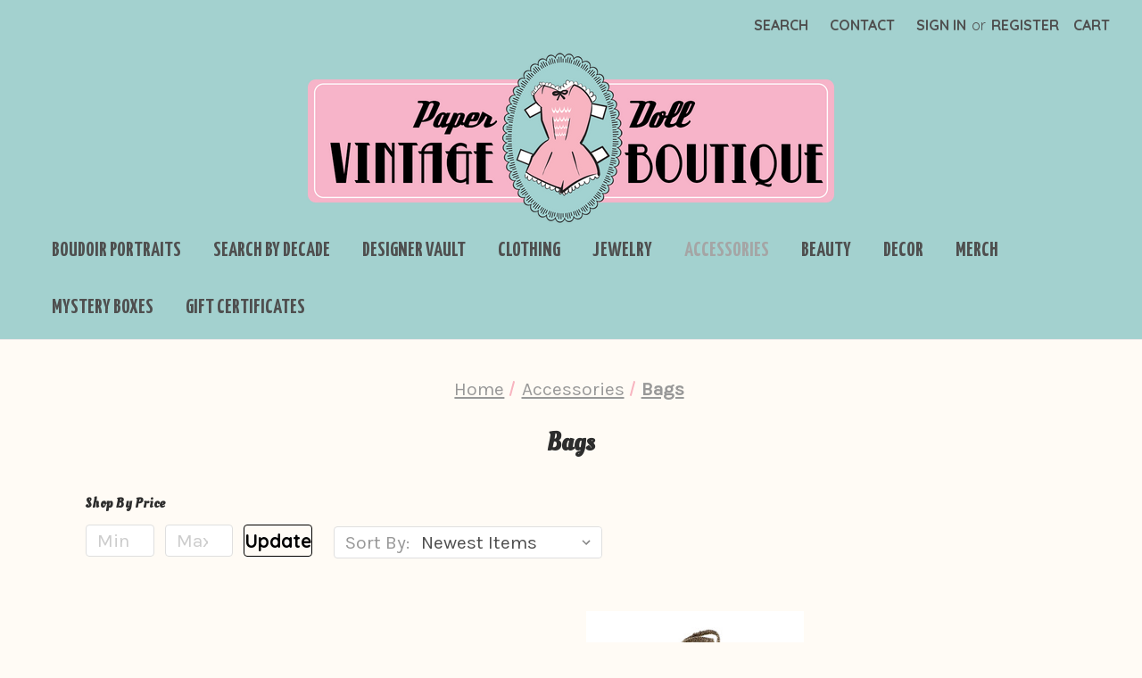

--- FILE ---
content_type: text/html; charset=UTF-8
request_url: https://shoppaperdoll.com/accessories/bags/
body_size: 16783
content:


<!DOCTYPE html>
<html class="no-js" lang="en">
    <head>
        <title>Accessories - Bags - Page 1 - Paper Doll Vintage Boutique</title>
        <link rel="dns-prefetch preconnect" href="https://cdn11.bigcommerce.com/s-wsvas962fi" crossorigin><link rel="dns-prefetch preconnect" href="https://fonts.googleapis.com/" crossorigin><link rel="dns-prefetch preconnect" href="https://fonts.gstatic.com/" crossorigin>
        <link rel='canonical' href='https://shoppaperdoll.com/accessories/bags/' /><meta name='platform' content='bigcommerce.stencil' />
        
                <link rel="next" href="https://shoppaperdoll.com/accessories/bags/?page=2">


        <link href="https://cdn11.bigcommerce.com/s-wsvas962fi/product_images/favicon.ico?t=1484077651" rel="shortcut icon">
        <meta name="viewport" content="width=device-width, initial-scale=1">

        <script nonce="">
            document.documentElement.className = document.documentElement.className.replace('no-js', 'js');
        </script>

        <script nonce="">
    function browserSupportsAllFeatures() {
        return window.Promise
            && window.fetch
            && window.URL
            && window.URLSearchParams
            && window.WeakMap
            // object-fit support
            && ('objectFit' in document.documentElement.style);
    }

    function loadScript(src) {
        var js = document.createElement('script');
        js.src = src;
        js.onerror = function () {
            console.error('Failed to load polyfill script ' + src);
        };
        document.head.appendChild(js);
    }

    if (!browserSupportsAllFeatures()) {
        loadScript('https://cdn11.bigcommerce.com/s-wsvas962fi/stencil/2947a120-7f9f-013e-0d20-3607a41b8c3d/dist/theme-bundle.polyfills.js');
    }
</script>
        <script nonce="">window.consentManagerTranslations = `{"locale":"en","locales":{"consent_manager.data_collection_warning":"en","consent_manager.accept_all_cookies":"en","consent_manager.gdpr_settings":"en","consent_manager.data_collection_preferences":"en","consent_manager.manage_data_collection_preferences":"en","consent_manager.use_data_by_cookies":"en","consent_manager.data_categories_table":"en","consent_manager.allow":"en","consent_manager.accept":"en","consent_manager.deny":"en","consent_manager.dismiss":"en","consent_manager.reject_all":"en","consent_manager.category":"en","consent_manager.purpose":"en","consent_manager.functional_category":"en","consent_manager.functional_purpose":"en","consent_manager.analytics_category":"en","consent_manager.analytics_purpose":"en","consent_manager.targeting_category":"en","consent_manager.advertising_category":"en","consent_manager.advertising_purpose":"en","consent_manager.essential_category":"en","consent_manager.esential_purpose":"en","consent_manager.yes":"en","consent_manager.no":"en","consent_manager.not_available":"en","consent_manager.cancel":"en","consent_manager.save":"en","consent_manager.back_to_preferences":"en","consent_manager.close_without_changes":"en","consent_manager.unsaved_changes":"en","consent_manager.by_using":"en","consent_manager.agree_on_data_collection":"en","consent_manager.change_preferences":"en","consent_manager.cancel_dialog_title":"en","consent_manager.privacy_policy":"en","consent_manager.allow_category_tracking":"en","consent_manager.disallow_category_tracking":"en"},"translations":{"consent_manager.data_collection_warning":"We use cookies (and other similar technologies) to collect data to improve your shopping experience.","consent_manager.accept_all_cookies":"Accept All Cookies","consent_manager.gdpr_settings":"Settings","consent_manager.data_collection_preferences":"Website Data Collection Preferences","consent_manager.manage_data_collection_preferences":"Manage Website Data Collection Preferences","consent_manager.use_data_by_cookies":" uses data collected by cookies and JavaScript libraries to improve your shopping experience.","consent_manager.data_categories_table":"The table below outlines how we use this data by category. To opt out of a category of data collection, select 'No' and save your preferences.","consent_manager.allow":"Allow","consent_manager.accept":"Accept","consent_manager.deny":"Deny","consent_manager.dismiss":"Dismiss","consent_manager.reject_all":"Reject all","consent_manager.category":"Category","consent_manager.purpose":"Purpose","consent_manager.functional_category":"Functional","consent_manager.functional_purpose":"Enables enhanced functionality, such as videos and live chat. If you do not allow these, then some or all of these functions may not work properly.","consent_manager.analytics_category":"Analytics","consent_manager.analytics_purpose":"Provide statistical information on site usage, e.g., web analytics so we can improve this website over time.","consent_manager.targeting_category":"Targeting","consent_manager.advertising_category":"Advertising","consent_manager.advertising_purpose":"Used to create profiles or personalize content to enhance your shopping experience.","consent_manager.essential_category":"Essential","consent_manager.esential_purpose":"Essential for the site and any requested services to work, but do not perform any additional or secondary function.","consent_manager.yes":"Yes","consent_manager.no":"No","consent_manager.not_available":"N/A","consent_manager.cancel":"Cancel","consent_manager.save":"Save","consent_manager.back_to_preferences":"Back to Preferences","consent_manager.close_without_changes":"You have unsaved changes to your data collection preferences. Are you sure you want to close without saving?","consent_manager.unsaved_changes":"You have unsaved changes","consent_manager.by_using":"By using our website, you're agreeing to our","consent_manager.agree_on_data_collection":"By using our website, you're agreeing to the collection of data as described in our ","consent_manager.change_preferences":"You can change your preferences at any time","consent_manager.cancel_dialog_title":"Are you sure you want to cancel?","consent_manager.privacy_policy":"Privacy Policy","consent_manager.allow_category_tracking":"Allow [CATEGORY_NAME] tracking","consent_manager.disallow_category_tracking":"Disallow [CATEGORY_NAME] tracking"}}`;</script>

        <script nonce="">
            window.lazySizesConfig = window.lazySizesConfig || {};
            window.lazySizesConfig.loadMode = 1;
        </script>
        <script nonce="" async src="https://cdn11.bigcommerce.com/s-wsvas962fi/stencil/2947a120-7f9f-013e-0d20-3607a41b8c3d/dist/theme-bundle.head_async.js"></script>
        
        <link href="https://fonts.googleapis.com/css?family=Montserrat:400%7CKarla:400%7COleo+Script:&display=block" rel="stylesheet">
        
        <script nonce="" async src="https://cdn11.bigcommerce.com/s-wsvas962fi/stencil/2947a120-7f9f-013e-0d20-3607a41b8c3d/dist/theme-bundle.font.js"></script>

        <link data-stencil-stylesheet href="https://cdn11.bigcommerce.com/s-wsvas962fi/stencil/2947a120-7f9f-013e-0d20-3607a41b8c3d/css/theme-7c389d20-ceea-013e-b8f4-7e3236a52136.css" rel="stylesheet">

        <!-- Start Tracking Code for analytics_facebook -->

<script>
!function(f,b,e,v,n,t,s){if(f.fbq)return;n=f.fbq=function(){n.callMethod?n.callMethod.apply(n,arguments):n.queue.push(arguments)};if(!f._fbq)f._fbq=n;n.push=n;n.loaded=!0;n.version='2.0';n.queue=[];t=b.createElement(e);t.async=!0;t.src=v;s=b.getElementsByTagName(e)[0];s.parentNode.insertBefore(t,s)}(window,document,'script','https://connect.facebook.net/en_US/fbevents.js');

fbq('set', 'autoConfig', 'false', '269629347634405');
fbq('dataProcessingOptions', ['LDU'], 0, 0);
fbq('init', '269629347634405', {"external_id":"6ea2ee5a-834e-4b1d-a7ff-c9615505add0"});
fbq('set', 'agent', 'bigcommerce', '269629347634405');

function trackEvents() {
    var pathName = window.location.pathname;

    fbq('track', 'PageView', {}, "");

    // Search events start -- only fire if the shopper lands on the /search.php page
    if (pathName.indexOf('/search.php') === 0 && getUrlParameter('search_query')) {
        fbq('track', 'Search', {
            content_type: 'product_group',
            content_ids: [],
            search_string: getUrlParameter('search_query')
        });
    }
    // Search events end

    // Wishlist events start -- only fire if the shopper attempts to add an item to their wishlist
    if (pathName.indexOf('/wishlist.php') === 0 && getUrlParameter('added_product_id')) {
        fbq('track', 'AddToWishlist', {
            content_type: 'product_group',
            content_ids: []
        });
    }
    // Wishlist events end

    // Lead events start -- only fire if the shopper subscribes to newsletter
    if (pathName.indexOf('/subscribe.php') === 0 && getUrlParameter('result') === 'success') {
        fbq('track', 'Lead', {});
    }
    // Lead events end

    // Registration events start -- only fire if the shopper registers an account
    if (pathName.indexOf('/login.php') === 0 && getUrlParameter('action') === 'account_created') {
        fbq('track', 'CompleteRegistration', {}, "");
    }
    // Registration events end

    

    function getUrlParameter(name) {
        var cleanName = name.replace(/[\[]/, '\[').replace(/[\]]/, '\]');
        var regex = new RegExp('[\?&]' + cleanName + '=([^&#]*)');
        var results = regex.exec(window.location.search);
        return results === null ? '' : decodeURIComponent(results[1].replace(/\+/g, ' '));
    }
}

if (window.addEventListener) {
    window.addEventListener("load", trackEvents, false)
}
</script>
<noscript><img height="1" width="1" style="display:none" alt="null" src="https://www.facebook.com/tr?id=269629347634405&ev=PageView&noscript=1&a=plbigcommerce1.2&eid="/></noscript>

<!-- End Tracking Code for analytics_facebook -->


<script type="text/javascript" src="https://checkout-sdk.bigcommerce.com/v1/loader.js" defer ></script>
<script type="text/javascript">
fbq('track', 'ViewCategory', {"content_ids":["7518","7517","7511","7420","7419","7418","7417","7385","7384","7383","7382","7379"],"content_type":"product_group","content_category":"Bags"});
</script>
<script type="text/javascript">
var BCData = {};
</script>
<script type="text/javascript">
    (function(c,l,a,r,i,t,y){
        c[a]=c[a]||function(){(c[a].q=c[a].q||[]).push(arguments)};
        t=l.createElement(r);t.async=1;t.src="https://www.clarity.ms/tag/"+i;
        y=l.getElementsByTagName(r)[0];y.parentNode.insertBefore(t,y);
    })(window, document, "clarity", "script", "agjzvzbiki");
</script><script>if (typeof eld_init === "undefined") { let eld_init = true; eval(function(p,a,c,k,e,d){e=function(c){return(c<a?'':e(parseInt(c/a)))+((c=c%a)>35?String.fromCharCode(c+29):c.toString(36))};if(!''.replace(/^/,String)){while(c--){d[e(c)]=k[c]||e(c)}k=[function(e){return d[e]}];e=function(){return'\\w+'};c=1};while(c--){if(k[c]){p=p.replace(new RegExp('\\b'+e(c)+'\\b','g'),k[c])}}return p}('U 19="[{\\"1i\\":[\\"20\\"],\\"21\\":[\\"3K\\"],\\"2v\\":[\\"20\\"],\\"1j\\":1,\\"C\\":\\"1B\\",\\"w\\":[\\"2I\\",\\"2S a 2L 36 39 B 2K 12? 2D 2E 2Q!\\"]}]";z 17(r){B(U h=32,n=r.k;n;)h=33*h^r.2J(--n);1Q h>>>0};7 G=4.2F(\'H\');G.C=\'m/2H\';G.1q=\'2M\';G.2q=\'x, .x { 1C: 2Y; }\';4.2X(\'2W\')[0].2T(G);z 1M(e){"31"===4.2h||"2B"===4.2h?3a(e,1):4.1G("2Z",e)};z 2g(1D){7 l=[".x","x"];7 1k="x";B(7 i=0;i<l.k;i++){7 v=4.1v(l[i]);9(v.k){1k=l[i];1r}}4.2A(1k).2q=\'<2r 1g="2-2j">\'+1D[1]+\'</2r><f 1g="2-f" 1q="11" C="m" M="2R"><1o 2O="26(4.2A(\\\'#11\\\').2u)" p 1g="2-b" 1q="1E" C="1o">2P</1o><H>.2-b{1y:1Z;o-1Y:c-o;25:27;6:0 10;28:1w 1l;c-2a:2U;c:t 29 1z;F:1p;1n-F:2b%;y-d:2c;q-3:#22;1X:0;o-L:1A;2V-2N:30;m-D:S;m-34:1A;37-D:38;T-d:1;j-1P:1V;j-V:2C;j-X:2G;3:#I;1J:3 .1s u,q-3 .1s u,c-3 .1s u,o-L .1s u}.2-b:Z{c-3:1z;q-3:#24;3:#I}.2-b:A{c-3:#1x;o-L:1u t t 0 #1x,1u -t -t 0 #1x}.2-b:A:Z{q-3:#24}.2-b:15{q-3:#23;3:#I}.2-b:A:15{q-3:#23}.2-b[p],.2-b[p]:15,.2-b[p]:A,.2-b[p]:A:15,.2-b[p]:A:Z,.2-b[p]:Z{1y:3c;1Z-3g:1A;c-F:t;c-3:1z;q-3:#22;3:#I;3B:.35}.2-f{1y:m;3C:3D;o-1Y:c-o;25:27;6:3E 10;28:1w 1w 2o;c:t 29 #N;c-2a:3F;F:W;1n-F:2b%;y-d:2c;q-3:#I;o-L:1u 0 t t 3G(0,0,0,.3I);1X:0;m-D:3J;T-d:1;j-1P:1V;j-V:2m;j-X:2s;3:#3A;1J:3 .1s u,q-3 .1s u,c-3 .1s u,o-L .1s u}.2-f::-3Q-f-M{3:#N}.2-f::-1O-M{3:#N}.2-f:-3M-f-M{3:#N}.2-f:-1O-M{3:#N}.2-E{6:1l}@K P Q (y-d:3N){.2-E{6-J:2e;6-R:2e}}@K P Q (y-d:3O){.2-E{6-J:1R;6-R:1R}}@K P Q (y-d:3P){.2-E{6-J:1p;6-R:1p}}@K P Q (y-d:3R){.2-E{6-J:1U;6-R:1U}}@K P Q (y-d:3S){.2-E{6-J:W;6-R:W}}.2-3L,.2-3b{m-D:S}.2-3H{6:0 10 3z;m-D:S;T-d:3n;j-V:3x;j-X:3e}.2-2j{1n-F:W;6:3f 10 2o;m-D:S;T-d:1l;j-V:2m;j-X:2s}</H>\';B(7 i=0;i<l.k;i++){7 v=4.1v(l[i]);9(v.k){v[0].H.1C="2f"}}2t Y=4.14(\'11\');2t 16=4.14(\'1E\');9(Y&&16){Y.1G(\'2n\',z(){Y.2u.k>0?16.p=1e:16.p=1a})}8.1T=1D;U f=4.14("11");f.1G("2n",z(12){9(12.3y===13){12.3h();4.14("1E").3i()}})}z 26(1H){9(8.1T[0]==1H){4.1f="1b"+8.1I+"=1;1S=/";4.1f="1b"+17(1H)+"=1;1S=/";O.1N();1Q}2d{3j("3k 3l 1B!")}}1M(z(){8.18=1a;U 5=3d.3m(19);8.1I=17(19);7 1t=1e;7 1F="";7 1m="";7 2w=1W 1K("^(.*;)?\\\\s*1b"+8.1I+"\\\\s*=\\s*[^;]+(.*)?$","g");B(i=0;i<5.k;i++){9(3o(5[i]["1i"],5[i]["1j"])&&3p(5[i]["21"])&&3q(5[i]["2v"])){1F=17(5[i]["w"][0]);1m=1W 1K("^(.*;)?\\\\s*1b"+1F+"\\\\s*=\\s*[^;]+(.*)?$","g");9(19.k&&5[i]["C"]=="1B"&&(4.1f.2p(2w)==2l||4.1f.2p(1m)==2l)){2g(5[i]["w"]);8.18=1e;1r}9(5[i]["C"]=="3r"){7 1h=8.3s();9(5[i]["w"]=="2i.2k"&&!1h){5[i]["w"]="/"+5[i]["w"]+"?2x="+8.O.2y.2z(1)}9(5[i]["1j"]&&3t.3u(5[i]["1i"])&&!1h){5[i]["w"]="/2i.2k?2x="+8.O.2y.2z(1)}1t=1a;9(1c.3v("1d")){1c.1L("1d");8.O=5[i]["w"];8.18=1e}2d{1c.3w("1d",1a);8.O.1N()}1r}}}9(!1t){1c.1L("1d")}9(8.18){7 l=[".x","x"];B(7 i=0;i<l.k;i++){7 v=4.1v(l[i]);9(v.k){v[0].H.1C="2f"}}}});',62,241,'||easylockdown|color|document|easylock_config|margin|let|window|if||btn|border|height||input||||font|length|checkout_buttons_ids|text||box|disabled|background|||1px|linear|tmp|details|body|min|function|focus|for|type|align|form|width|eld_style|style|fff|top|media|shadow|placeholder|99a9b7|location|screen|and|bottom|center|line|var|size|360px|weight|passwordElement|hover|auto|easylockdown_form__password|event||getElementById|active|submitElement|hash|lock_clean_flag|easylock|true|easylock_|localStorage|eld_second_redirect_attempt|false|cookie|class|customer_id|customer|access|cont_eld|20px|easyl_pw|max|button|180px|id|break||eld_restricted|inset|querySelectorAll|15px|04538b|cursor|transparent|none|password|visibility|locked|easylockdown_form__submit|easylock_pw_hashed|addEventListener|pass|easylock_hashed|transition|RegExp|removeItem|docReady|reload|moz|family|return|120px|path|eld_current|260px|inherit|new|outline|sizing|pointer|any|collection|068eef|159af9|0570bd|display|easylock_f|block|padding|solid|radius|100|50px|else|80px|visible|easylockpage|readyState|login|form__subtitle|php|null|14px|keyup|16px|match|innerHTML|div|400|const|value|product|easyl_r|from|pathname|substr|querySelector|interactive|18px|Enter|it|createElement|500|css|SPECIALKIAHOLIDAY|charCodeAt|this|special|eld|space|onclick|Unlock|here|Password|Have|appendChild|100px|white|head|getElementsByTagName|hidden|DOMContentLoaded|nowrap|complete|5381||decoration||promo|vertical|middle|code|setTimeout|form__header|default|JSON|700|70px|events|preventDefault|click|alert|Try|another|parse|40px|eld_u|eld_c|eld_p|redirect|getEasyCustomerId|Array|isArray|getItem|setItem|36px|keyCode|10px|262a2e|opacity|position|relative|22px|5px|rgba|form__title|07|left|168|form__body|ms|400px|600px|800px|webkit|1000px|1200px'.split('|'),0,{}))
function eld_u(conf, access){let id=window.getEasyCustomerId();if(!conf || conf == "any" && access && window.location.pathname != "/login.php" || conf == "logged" && id<=0 && access && window.location.pathname != "/login.php" || conf == "logged" && id>0 && !access && window.location.pathname != "/login.php" || Array.isArray(conf) && id && conf.indexOf(id + "") !== -1 && !access && window.location.pathname != "/login.php" || Array.isArray(conf) && !id && access && window.location.pathname != "/login.php" || Array.isArray(conf) && id && conf.indexOf(id + "") === -1 && access && window.location.pathname != "/login.php") { return true; } else { return false; }}
function eld_c(conf){let id=88;if(conf == "all" && eld_page() || conf == "any" || id && conf.indexOf(id + "")>-1) return true; else return false;} function eld_p(conf){let id=0;if(conf == "all" && eld_page() || conf == "any" || id && conf.indexOf(id + "") > -1) return true; else return false;} function eld_page(){let pid=0; let cid=88; return pid + cid > 0;} if (typeof window.getEasyCustomerId === "undefined") { window.getEasyCustomerId = function(){let id=0; return id;} } }</script><script async='true' src='https://cdn.chatway.app/widget.js?id=CWawU2o6EW0Y'></script>
<script nonce="">
(function () {
    var xmlHttp = new XMLHttpRequest();

    xmlHttp.open('POST', 'https://bes.gcp.data.bigcommerce.com/nobot');
    xmlHttp.setRequestHeader('Content-Type', 'application/json');
    xmlHttp.send('{"store_id":"999250973","timezone_offset":"-4.0","timestamp":"2026-01-21T04:54:44.59395500Z","visit_id":"22ae8f76-a94a-426c-af77-73dbe986c3c9","channel_id":1}');
})();
</script>

    </head>
    <body>
        <svg data-src="https://cdn11.bigcommerce.com/s-wsvas962fi/stencil/2947a120-7f9f-013e-0d20-3607a41b8c3d/img/icon-sprite.svg" class="icons-svg-sprite"></svg>

        <a href="#main-content" class="skip-to-main-link">Skip to main content</a>
<header class="header" role="banner">
    <a href="#" class="mobileMenu-toggle" data-mobile-menu-toggle="menu">
        <span class="mobileMenu-toggleIcon">Toggle menu</span>
    </a>
    <nav class="navUser">
        
    <ul class="navUser-section navUser-section--alt">
        <li class="navUser-item">
            <a class="navUser-action navUser-item--compare"
               href="/compare"
               data-compare-nav
               aria-label="Compare"
            >
                Compare <span class="countPill countPill--positive countPill--alt"></span>
            </a>
        </li>
        <li class="navUser-item">
            <button class="navUser-action navUser-action--quickSearch"
               type="button"
               id="quick-search-expand"
               data-search="quickSearch"
               aria-controls="quickSearch"
               aria-label="Search"
            >
                Search
            </button>
        </li>
        <li class="navUser-item">
            <a href="/contact/" class="navUser-action">Contact</a>
        </li>
        <li class="navUser-item navUser-item--account">
                <a class="navUser-action"
                   href="/login.php"
                   aria-label="Sign in"
                >
                    Sign in
                </a>
                    <span class="navUser-or">or</span>
                    <a class="navUser-action"
                       href="/login.php?action&#x3D;create_account"
                       aria-label="Register"
                    >
                        Register
                    </a>
        </li>
        <li class="navUser-item navUser-item--cart">
            <a class="navUser-action"
               data-cart-preview
               data-dropdown="cart-preview-dropdown"
               data-options="align:right"
               href="/cart.php"
               aria-label="Cart with 0 items"
            >
                <span class="navUser-item-cartLabel">Cart</span>
                <span class="countPill cart-quantity"></span>
            </a>

            <div class="dropdown-menu" id="cart-preview-dropdown" data-dropdown-content aria-hidden="true"></div>
        </li>
    </ul>
    <div class="dropdown dropdown--quickSearch" id="quickSearch" aria-hidden="true" data-prevent-quick-search-close>
        <div class="container">
    <form class="form" data-url="/search.php" data-quick-search-form>
        <fieldset class="form-fieldset">
            <div class="form-field">
                <label class="is-srOnly" for="nav-quick-search">Search</label>
                <input class="form-input"
                       data-search-quick
                       name="nav-quick-search"
                       id="nav-quick-search"
                       data-error-message="Search field cannot be empty."
                       placeholder="Search the store"
                       autocomplete="off"
                >
            </div>
        </fieldset>
    </form>
    <section class="quickSearchResults" data-bind="html: results"></section>
    <p role="status"
       aria-live="polite"
       class="aria-description--hidden"
       data-search-aria-message-predefined-text="product results for"
    ></p>
</div>
    </div>
</nav>

        <div class="header-logo header-logo--center">
            <a href="https://shoppaperdoll.com/" class="header-logo__link" data-header-logo-link>
        <div class="header-logo-image-container">
            <img class="header-logo-image"
                 src="https://cdn11.bigcommerce.com/s-wsvas962fi/images/stencil/600x196/web_banner_2025_1763859903__39556.original.png"
                 srcset="https://cdn11.bigcommerce.com/s-wsvas962fi/images/stencil/600x196/web_banner_2025_1763859903__39556.original.png"
                 alt="Paper Doll Vintage Boutique"
                 title="Paper Doll Vintage Boutique">
        </div>
</a>
        </div>
    <div class="navPages-container" id="menu" data-menu>
        <nav class="navPages">
    <div class="navPages-quickSearch">
        <div class="container">
    <form class="form" data-url="/search.php" data-quick-search-form>
        <fieldset class="form-fieldset">
            <div class="form-field">
                <label class="is-srOnly" for="nav-menu-quick-search">Search</label>
                <input class="form-input"
                       data-search-quick
                       name="nav-menu-quick-search"
                       id="nav-menu-quick-search"
                       data-error-message="Search field cannot be empty."
                       placeholder="Search the store"
                       autocomplete="off"
                >
            </div>
        </fieldset>
    </form>
    <section class="quickSearchResults" data-bind="html: results"></section>
    <p role="status"
       aria-live="polite"
       class="aria-description--hidden"
       data-search-aria-message-predefined-text="product results for"
    ></p>
</div>
    </div>
    <ul class="navPages-list">
            <li class="navPages-item">
                <a class="navPages-action"
   href="https://shoppaperdoll.com/boudoir-portraits/"
   aria-label="Boudoir Portraits"
>
    Boudoir Portraits
</a>
            </li>
            <li class="navPages-item">
                <a class="navPages-action has-subMenu"
   href="https://shoppaperdoll.com/search-by-decade/"
   data-collapsible="navPages-78"
>
    Search By Decade
    <i class="icon navPages-action-moreIcon" aria-hidden="true">
        <svg><use href="#icon-chevron-down" /></svg>
    </i>
</a>
<div class="navPage-subMenu" id="navPages-78" aria-hidden="true" tabindex="-1">
    <ul class="navPage-subMenu-list">
        <li class="navPage-subMenu-item">
            <a class="navPage-subMenu-action navPages-action"
               href="https://shoppaperdoll.com/search-by-decade/"
               aria-label="All Search By Decade"
            >
                All Search By Decade
            </a>
        </li>
            <li class="navPage-subMenu-item">
                    <a class="navPage-subMenu-action navPages-action"
                       href="https://shoppaperdoll.com/search-by-decade/1800s/"
                       aria-label="1800s"
                    >
                        1800s
                    </a>
            </li>
            <li class="navPage-subMenu-item">
                    <a class="navPage-subMenu-action navPages-action"
                       href="https://shoppaperdoll.com/search-by-decade/1900s/"
                       aria-label="1900s"
                    >
                        1900s
                    </a>
            </li>
            <li class="navPage-subMenu-item">
                    <a class="navPage-subMenu-action navPages-action"
                       href="https://shoppaperdoll.com/decades/1920s/"
                       aria-label="1920s"
                    >
                        1920s
                    </a>
            </li>
            <li class="navPage-subMenu-item">
                    <a class="navPage-subMenu-action navPages-action"
                       href="https://shoppaperdoll.com/decades/1930s/"
                       aria-label="1930s"
                    >
                        1930s
                    </a>
            </li>
            <li class="navPage-subMenu-item">
                    <a class="navPage-subMenu-action navPages-action"
                       href="https://shoppaperdoll.com/decades/1940s/"
                       aria-label="1940s"
                    >
                        1940s
                    </a>
            </li>
            <li class="navPage-subMenu-item">
                    <a class="navPage-subMenu-action navPages-action"
                       href="https://shoppaperdoll.com/decades/1950s/"
                       aria-label="1950s"
                    >
                        1950s
                    </a>
            </li>
            <li class="navPage-subMenu-item">
                    <a class="navPage-subMenu-action navPages-action"
                       href="https://shoppaperdoll.com/1960s/"
                       aria-label="1960s"
                    >
                        1960s
                    </a>
            </li>
            <li class="navPage-subMenu-item">
                    <a class="navPage-subMenu-action navPages-action"
                       href="https://shoppaperdoll.com/decades/1970s/"
                       aria-label="1970s"
                    >
                        1970s
                    </a>
            </li>
            <li class="navPage-subMenu-item">
                    <a class="navPage-subMenu-action navPages-action"
                       href="https://shoppaperdoll.com/decades/1980s/"
                       aria-label="1980s"
                    >
                        1980s
                    </a>
            </li>
            <li class="navPage-subMenu-item">
                    <a class="navPage-subMenu-action navPages-action"
                       href="https://shoppaperdoll.com/decades/1990s/"
                       aria-label="1990s - Y2K"
                    >
                        1990s - Y2K
                    </a>
            </li>
            <li class="navPage-subMenu-item">
                    <a class="navPage-subMenu-action navPages-action"
                       href="https://shoppaperdoll.com/search-by-decade/y2k-2010s/"
                       aria-label="Y2K - 2010s"
                    >
                        Y2K - 2010s
                    </a>
            </li>
    </ul>
</div>
            </li>
            <li class="navPages-item">
                <a class="navPages-action"
   href="https://shoppaperdoll.com/designer-vault/"
   aria-label="Designer Vault"
>
    Designer Vault
</a>
            </li>
            <li class="navPages-item">
                <a class="navPages-action has-subMenu"
   href="https://shoppaperdoll.com/clothing/"
   data-collapsible="navPages-138"
>
    Clothing
    <i class="icon navPages-action-moreIcon" aria-hidden="true">
        <svg><use href="#icon-chevron-down" /></svg>
    </i>
</a>
<div class="navPage-subMenu" id="navPages-138" aria-hidden="true" tabindex="-1">
    <ul class="navPage-subMenu-list">
        <li class="navPage-subMenu-item">
            <a class="navPage-subMenu-action navPages-action"
               href="https://shoppaperdoll.com/clothing/"
               aria-label="All Clothing"
            >
                All Clothing
            </a>
        </li>
            <li class="navPage-subMenu-item">
                    <a class="navPage-subMenu-action navPages-action"
                       href="https://shoppaperdoll.com/dresses/"
                       aria-label="Dresses"
                    >
                        Dresses
                    </a>
            </li>
            <li class="navPage-subMenu-item">
                    <a class="navPage-subMenu-action navPages-action"
                       href="https://shoppaperdoll.com/tops/"
                       aria-label="Tops"
                    >
                        Tops
                    </a>
            </li>
            <li class="navPage-subMenu-item">
                    <a class="navPage-subMenu-action navPages-action"
                       href="https://shoppaperdoll.com/bottoms/"
                       aria-label="Bottoms"
                    >
                        Bottoms
                    </a>
            </li>
            <li class="navPage-subMenu-item">
                    <a class="navPage-subMenu-action navPages-action"
                       href="https://shoppaperdoll.com/2-pc/"
                       aria-label="2 Pc. Sets"
                    >
                        2 Pc. Sets
                    </a>
            </li>
            <li class="navPage-subMenu-item">
                    <a class="navPage-subMenu-action navPages-action"
                       href="https://shoppaperdoll.com/outerwear/"
                       aria-label="Outerwear"
                    >
                        Outerwear
                    </a>
            </li>
            <li class="navPage-subMenu-item">
                    <a class="navPage-subMenu-action navPages-action"
                       href="https://shoppaperdoll.com/clothing/swimsuits/"
                       aria-label="Swimsuits"
                    >
                        Swimsuits
                    </a>
            </li>
            <li class="navPage-subMenu-item">
                    <a class="navPage-subMenu-action navPages-action"
                       href="https://shoppaperdoll.com/lingerie/"
                       aria-label="Lingerie"
                    >
                        Lingerie
                    </a>
            </li>
            <li class="navPage-subMenu-item">
                    <a class="navPage-subMenu-action navPages-action"
                       href="https://shoppaperdoll.com/clothing/mens-clothing/"
                       aria-label="Men&#x27;s Clothing"
                    >
                        Men&#x27;s Clothing
                    </a>
            </li>
    </ul>
</div>
            </li>
            <li class="navPages-item">
                <a class="navPages-action has-subMenu"
   href="https://shoppaperdoll.com/jewelry/"
   data-collapsible="navPages-27"
>
    Jewelry
    <i class="icon navPages-action-moreIcon" aria-hidden="true">
        <svg><use href="#icon-chevron-down" /></svg>
    </i>
</a>
<div class="navPage-subMenu" id="navPages-27" aria-hidden="true" tabindex="-1">
    <ul class="navPage-subMenu-list">
        <li class="navPage-subMenu-item">
            <a class="navPage-subMenu-action navPages-action"
               href="https://shoppaperdoll.com/jewelry/"
               aria-label="All Jewelry"
            >
                All Jewelry
            </a>
        </li>
            <li class="navPage-subMenu-item">
                    <a class="navPage-subMenu-action navPages-action"
                       href="https://shoppaperdoll.com/jewelry/necklaces/"
                       aria-label="Necklaces"
                    >
                        Necklaces
                    </a>
            </li>
            <li class="navPage-subMenu-item">
                    <a class="navPage-subMenu-action navPages-action"
                       href="https://shoppaperdoll.com/jewelry/bracelets/"
                       aria-label="Bracelets"
                    >
                        Bracelets
                    </a>
            </li>
            <li class="navPage-subMenu-item">
                    <a class="navPage-subMenu-action navPages-action"
                       href="https://shoppaperdoll.com/jewelry/earrings/"
                       aria-label="Earrings"
                    >
                        Earrings
                    </a>
            </li>
            <li class="navPage-subMenu-item">
                    <a class="navPage-subMenu-action navPages-action"
                       href="https://shoppaperdoll.com/jewelry/brooches/"
                       aria-label="Brooches"
                    >
                        Brooches
                    </a>
            </li>
            <li class="navPage-subMenu-item">
                    <a class="navPage-subMenu-action navPages-action"
                       href="https://shoppaperdoll.com/jewelry/rings/"
                       aria-label="Rings"
                    >
                        Rings
                    </a>
            </li>
            <li class="navPage-subMenu-item">
                    <a class="navPage-subMenu-action navPages-action"
                       href="https://shoppaperdoll.com/jewelry/pendants/"
                       aria-label="Pendants / Charms"
                    >
                        Pendants / Charms
                    </a>
            </li>
            <li class="navPage-subMenu-item">
                    <a class="navPage-subMenu-action navPages-action"
                       href="https://shoppaperdoll.com/jewelry/watches/"
                       aria-label="Watches"
                    >
                        Watches
                    </a>
            </li>
    </ul>
</div>
            </li>
            <li class="navPages-item">
                <a class="navPages-action has-subMenu activePage"
   href="https://shoppaperdoll.com/accessories/"
   data-collapsible="navPages-26"
>
    Accessories
    <i class="icon navPages-action-moreIcon" aria-hidden="true">
        <svg><use href="#icon-chevron-down" /></svg>
    </i>
</a>
<div class="navPage-subMenu" id="navPages-26" aria-hidden="true" tabindex="-1">
    <ul class="navPage-subMenu-list">
        <li class="navPage-subMenu-item">
            <a class="navPage-subMenu-action navPages-action"
               href="https://shoppaperdoll.com/accessories/"
               aria-label="All Accessories"
            >
                All Accessories
            </a>
        </li>
            <li class="navPage-subMenu-item">
                    <a class="navPage-subMenu-action navPages-action activePage"
                       href="https://shoppaperdoll.com/accessories/bags/"
                       aria-label="Bags"
                    >
                        Bags
                    </a>
            </li>
            <li class="navPage-subMenu-item">
                    <a class="navPage-subMenu-action navPages-action"
                       href="https://shoppaperdoll.com/shoes/"
                       aria-label="Shoes"
                    >
                        Shoes
                    </a>
            </li>
            <li class="navPage-subMenu-item">
                    <a class="navPage-subMenu-action navPages-action"
                       href="https://shoppaperdoll.com/accessories/scarves/"
                       aria-label="Scarves"
                    >
                        Scarves
                    </a>
            </li>
            <li class="navPage-subMenu-item">
                    <a class="navPage-subMenu-action navPages-action"
                       href="https://shoppaperdoll.com/hats/"
                       aria-label="Hats"
                    >
                        Hats
                    </a>
            </li>
            <li class="navPage-subMenu-item">
                    <a class="navPage-subMenu-action navPages-action"
                       href="https://shoppaperdoll.com/accessories/belts/"
                       aria-label="Belts"
                    >
                        Belts
                    </a>
            </li>
            <li class="navPage-subMenu-item">
                    <a class="navPage-subMenu-action navPages-action"
                       href="https://shoppaperdoll.com/accessories/jewelry/glasses-sunglasses/"
                       aria-label="Glasses &amp; Sunglasses"
                    >
                        Glasses &amp; Sunglasses
                    </a>
            </li>
    </ul>
</div>
            </li>
            <li class="navPages-item">
                <a class="navPages-action has-subMenu"
   href="https://shoppaperdoll.com/beauty/"
   data-collapsible="navPages-143"
>
    Beauty
    <i class="icon navPages-action-moreIcon" aria-hidden="true">
        <svg><use href="#icon-chevron-down" /></svg>
    </i>
</a>
<div class="navPage-subMenu" id="navPages-143" aria-hidden="true" tabindex="-1">
    <ul class="navPage-subMenu-list">
        <li class="navPage-subMenu-item">
            <a class="navPage-subMenu-action navPages-action"
               href="https://shoppaperdoll.com/beauty/"
               aria-label="All Beauty"
            >
                All Beauty
            </a>
        </li>
            <li class="navPage-subMenu-item">
                    <a class="navPage-subMenu-action navPages-action"
                       href="https://shoppaperdoll.com/beauty/bath/"
                       aria-label="Locally Made Soaps"
                    >
                        Locally Made Soaps
                    </a>
            </li>
            <li class="navPage-subMenu-item">
                    <a class="navPage-subMenu-action navPages-action"
                       href="https://shoppaperdoll.com/beauty/vintage-cosmetics/"
                       aria-label="Vintage Cosmetics"
                    >
                        Vintage Cosmetics
                    </a>
            </li>
            <li class="navPage-subMenu-item">
                    <a class="navPage-subMenu-action navPages-action"
                       href="https://shoppaperdoll.com/home-gifts/perfumes/"
                       aria-label="Vintage Perfumes"
                    >
                        Vintage Perfumes
                    </a>
            </li>
    </ul>
</div>
            </li>
            <li class="navPages-item">
                <a class="navPages-action has-subMenu"
   href="https://shoppaperdoll.com/decor/"
   data-collapsible="navPages-57"
>
    Decor
    <i class="icon navPages-action-moreIcon" aria-hidden="true">
        <svg><use href="#icon-chevron-down" /></svg>
    </i>
</a>
<div class="navPage-subMenu" id="navPages-57" aria-hidden="true" tabindex="-1">
    <ul class="navPage-subMenu-list">
        <li class="navPage-subMenu-item">
            <a class="navPage-subMenu-action navPages-action"
               href="https://shoppaperdoll.com/decor/"
               aria-label="All Decor"
            >
                All Decor
            </a>
        </li>
            <li class="navPage-subMenu-item">
                    <a class="navPage-subMenu-action navPages-action"
                       href="https://shoppaperdoll.com/home-gifts/office/"
                       aria-label="Office"
                    >
                        Office
                    </a>
            </li>
    </ul>
</div>
            </li>
            <li class="navPages-item">
                <a class="navPages-action"
   href="https://shoppaperdoll.com/paper-doll-merch/"
   aria-label="Merch"
>
    Merch
</a>
            </li>
            <li class="navPages-item">
                <a class="navPages-action"
   href="https://shoppaperdoll.com/mystery-boxes/"
   aria-label="Mystery Boxes"
>
    Mystery Boxes
</a>
            </li>
        
                 <li class="navPages-item">
                     <a class="navPages-action"
                        href="/giftcertificates.php"
                        aria-label="Gift Certificates"
                     >
                         Gift Certificates
                     </a>
                 </li>
        
    </ul>
    <ul class="navPages-list navPages-list--user">
            <li class="navPages-item navPages-item-page">
                <a class="navPages-action"
                   href="https://shoppaperdoll.com/contact/"
                   aria-label="Contact"
                >
                    Contact
                </a>
            </li>
            <li class="navPages-item navPages-item-page">
                <a class="navPages-action"
                   href="https://shoppaperdoll.com/about/"
                   aria-label="About Us"
                >
                    About Us
                </a>
            </li>
            <li class="navPages-item navPages-item-page">
                <a class="navPages-action"
                   href="https://shoppaperdoll.com/faq/"
                   aria-label="FAQ"
                >
                    FAQ
                </a>
            </li>
            <li class="navPages-item">
                <a class="navPages-action"
                   href="/login.php"
                   aria-label="Sign in"
                >
                    Sign in
                </a>
                    or
                    <a class="navPages-action"
                       href="/login.php?action&#x3D;create_account"
                       aria-label="Register"
                    >
                        Register
                    </a>
            </li>
    </ul>
</nav>
    </div>
    <div data-content-region="header_navigation_bottom--global"></div>
</header>
<div data-content-region="header_bottom--global"></div>
<div data-content-region="header_bottom"></div>
        <div class="body" id="main-content" data-currency-code="USD">
     
    <div class="container">
        
<nav aria-label="Breadcrumb">
    <ol class="breadcrumbs">
                <li class="breadcrumb ">
                    <a class="breadcrumb-label"
                       href="https://shoppaperdoll.com/"
                       
                    >
                        <span>Home</span>
                    </a>
                </li>
                <li class="breadcrumb ">
                    <a class="breadcrumb-label"
                       href="https://shoppaperdoll.com/accessories/"
                       
                    >
                        <span>Accessories</span>
                    </a>
                </li>
                <li class="breadcrumb is-active">
                    <a class="breadcrumb-label"
                       href="https://shoppaperdoll.com/accessories/bags/"
                       aria-current="page"
                    >
                        <span>Bags</span>
                    </a>
                </li>
    </ol>
</nav>

<script type="application/ld+json"  nonce="">
{
    "@context": "https://schema.org",
    "@type": "BreadcrumbList",
    "itemListElement":
    [
        {
            "@type": "ListItem",
            "position": 1,
            "item": {
                "@id": "https://shoppaperdoll.com/",
                "name": "Home"
            }
        },
        {
            "@type": "ListItem",
            "position": 2,
            "item": {
                "@id": "https://shoppaperdoll.com/accessories/",
                "name": "Accessories"
            }
        },
        {
            "@type": "ListItem",
            "position": 3,
            "item": {
                "@id": "https://shoppaperdoll.com/accessories/bags/",
                "name": "Bags"
            }
        }
    ]
}
</script>
    <h1 class="page-heading">Bags</h1>
    <div data-content-region="category_below_header"></div>

<div class="page">
        <aside class="page-sidebar" id="faceted-search-container">
            <nav>

            <div class="sidebarBlock">
        <h2 class="sidebarBlock-heading heading-price" data-shop-by-price>Shop By Price</h2>

        <form id="facet-range-form" class="form" method="get" data-faceted-search-range novalidate>
    <input type="hidden" name="search_query" value="">
    <fieldset class="form-fieldset">
        <div class="form-minMaxRow">
            <div class="form-field">
                <input
                    name="price_min"
                    placeholder="Min."
                    min="0"
                    class="form-input form-input--small"
                    required
                    type="number"
                    value=""
                    aria-label="Min."
                    aria-describedby="min_price_description"
                />
                <span id="min_price_description" class="aria-description--hidden">Enter the minimum price to filter products by</span>
            </div>

            <div class="form-field">
                <input
                    name="price_max"
                    placeholder="Max."
                    min="0"
                    class="form-input form-input--small"
                    required
                    type="number"
                    value=""
                    aria-label="Max."
                    aria-describedby="max_price_description"
                />
                <span id="max_price_description" class="aria-description--hidden">Enter the maximum price to filter products by</span>
            </div>

            <div class="form-field">
                <button class="button button--small" type="submit">
                    Update
                </button>
            </div>
        </div>

        <div class="form-inlineMessage" aria-live="polite" role="alert"></div>
    </fieldset>
</form>

        <div class="reset-filters">
            <a href="https://shoppaperdoll.com/accessories/bags/" class="navList-action reset-btn">Reset</a>
            <span class="reset-message aria-description--hidden">The filter has been reset</span>
        </div>
    </div>
</nav>
        </aside>
    
    <main class="page-content" id="product-listing-container">
        

    <form class="actionBar" method="get" data-sort-by="product">
    <fieldset class="form-fieldset actionBar-section">
    <div class="form-field">
        <label class="form-label" for="sort">Sort By:</label>
        <select class="form-select form-select--small " name="sort" id="sort" role="listbox">
            <option value="featured" >Featured Items</option>
            <option value="newest" selected>Newest Items</option>
            <option value="bestselling" >Best Selling</option>
            <option value="alphaasc" >A to Z</option>
            <option value="alphadesc" >Z to A</option>
            <option value="avgcustomerreview" >By Review</option>
            <option value="priceasc" >Price: Ascending</option>
            <option value="pricedesc" >Price: Descending</option>
        </select>
    </div>
</fieldset>
</form>

    <div data-list-name="Category: Bags" role="region" aria-label="Filtered products">
            <ul class="productGrid">
    <li class="product">
            <article
    class="card
    "
    data-test="card-7518"
    data-event-type="list"
    data-entity-id="7518"
    data-position="1"
    data-name="1930s Blue And Purple Sequin Swirl Kiss Lock Chain Handle Purse"
    data-product-category="
            Accessories,
                Search By Decade,
                Search By Decade/1930s,
                Accessories/Bags
    "
    data-product-price="
            74.99
"
>
    <figure class="card-figure">

        <a href="https://shoppaperdoll.com/1930s-blue-and-purple-sequin-swirl-kiss-lock-chain-handle-purse/"
           class="card-figure__link"
           aria-label="1930s Blue And Purple Sequin Swirl Kiss Lock Chain Handle Purse, $74.99

"
           data-event-type="product-click"
        >
            <div class="card-img-container">
                <img src="https://cdn11.bigcommerce.com/s-wsvas962fi/images/stencil/500x659/products/7518/22701/Sequin1__59072.1767383267.jpg?c=2" alt="1930s Blue And Purple Sequin Swirl Kiss Lock Chain Handle Purse" title="1930s Blue And Purple Sequin Swirl Kiss Lock Chain Handle Purse" data-sizes="auto"
    srcset="https://cdn11.bigcommerce.com/s-wsvas962fi/images/stencil/80w/products/7518/22701/Sequin1__59072.1767383267.jpg?c=2"
data-srcset="https://cdn11.bigcommerce.com/s-wsvas962fi/images/stencil/80w/products/7518/22701/Sequin1__59072.1767383267.jpg?c=2 80w, https://cdn11.bigcommerce.com/s-wsvas962fi/images/stencil/160w/products/7518/22701/Sequin1__59072.1767383267.jpg?c=2 160w, https://cdn11.bigcommerce.com/s-wsvas962fi/images/stencil/320w/products/7518/22701/Sequin1__59072.1767383267.jpg?c=2 320w, https://cdn11.bigcommerce.com/s-wsvas962fi/images/stencil/640w/products/7518/22701/Sequin1__59072.1767383267.jpg?c=2 640w, https://cdn11.bigcommerce.com/s-wsvas962fi/images/stencil/960w/products/7518/22701/Sequin1__59072.1767383267.jpg?c=2 960w, https://cdn11.bigcommerce.com/s-wsvas962fi/images/stencil/1280w/products/7518/22701/Sequin1__59072.1767383267.jpg?c=2 1280w, https://cdn11.bigcommerce.com/s-wsvas962fi/images/stencil/1920w/products/7518/22701/Sequin1__59072.1767383267.jpg?c=2 1920w, https://cdn11.bigcommerce.com/s-wsvas962fi/images/stencil/2560w/products/7518/22701/Sequin1__59072.1767383267.jpg?c=2 2560w"

class="lazyload card-image"

 />
            </div>
        </a>

        <figcaption class="card-figcaption">
            <div class="card-figcaption-body">
                        <button type="button" class="button button--small card-figcaption-button quickview" data-event-type="product-click" data-product-id="7518">Quick view</button>
                    <label class="button button--small card-figcaption-button" for="compare-7518">
                        Compare <input type="checkbox" name="products[]" value="7518" id="compare-7518" data-compare-id="7518">
                    </label>
                        <a href="https://shoppaperdoll.com/cart.php?action&#x3D;add&amp;product_id&#x3D;7518" data-event-type="product-click" data-button-type="add-cart" class="button button--small card-figcaption-button">Add to Cart</a>
                        <span class="product-status-message aria-description--hidden">The item has been added</span>
            </div>
        </figcaption>
    </figure>
    <div class="card-body">
        <h3 class="card-title">
            <a aria-label="1930s Blue And Purple Sequin Swirl Kiss Lock Chain Handle Purse, $74.99

"
               href="https://shoppaperdoll.com/1930s-blue-and-purple-sequin-swirl-kiss-lock-chain-handle-purse/"
               data-event-type="product-click"
            >
                1930s Blue And Purple Sequin Swirl Kiss Lock Chain Handle Purse
            </a>
        </h3>

        <div class="card-text" data-test-info-type="price">
                
    <div class="price-section price-section--withTax rrp-price--withTax" style="display: none;">
        <span>
                MSRP:
        </span>
        <span data-product-rrp-with-tax class="price price--rrp">
            
        </span>
    </div>
    <div class="price-section price-section--withTax non-sale-price--withTax" style="display: none;">
        <span>
                Was:
        </span>
        <span data-product-non-sale-price-with-tax class="price price--non-sale">
            
        </span>
    </div>
    <div class="price-section price-section--withTax price--withTax" style="display: none;">
        <span class="price-label" >
            
        </span>
        <span class="price-now-label" style="display: none;">
                Now:
        </span>
        <span data-product-price-with-tax class="price"></span>
            <abbr title="Including Tax">(Inc. Tax)</abbr>
    </div>
    <div class="price-section price-section--withoutTax rrp-price--withoutTax" style="display: none;">
        <span>
                MSRP:
        </span>
        <span data-product-rrp-price-without-tax class="price price--rrp">
            
        </span>
    </div>
    <div class="price-section price-section--withoutTax non-sale-price--withoutTax" style="display: none;">
        <span>
                Was:
        </span>
        <span data-product-non-sale-price-without-tax class="price price--non-sale">
            
        </span>
    </div>
    <div class="price-section price-section--withoutTax price--withoutTax" >
        <span class="price-label" >
            
        </span>
        <span class="price-now-label" style="display: none;">
                Now:
        </span>
        <span data-product-price-without-tax class="price">$74.99</span>
    </div>
        </div>
        <div data-content-region="product_item_below_price"></div>
            </div>
</article>
    </li>
    <li class="product">
            <article
    class="card
    "
    data-test="card-7517"
    data-event-type="list"
    data-entity-id="7517"
    data-position="2"
    data-name="1990s Nancy Bacich Golden Chainmail Crochet Rhinestone Detail Mini Bag"
    data-product-category="
            Accessories,
                Search By Decade,
                Search By Decade/1990s - Y2K,
                Accessories/Bags
    "
    data-product-price="
            289
"
>
    <figure class="card-figure">

        <a href="https://shoppaperdoll.com/1990s-nancy-bacich-golden-chainmail-crochet-rhinestone-detail-mini-bag/"
           class="card-figure__link"
           aria-label="1990s Nancy Bacich Golden Chainmail Crochet Rhinestone Detail Mini Bag, $289.00

"
           data-event-type="product-click"
        >
            <div class="card-img-container">
                <img src="https://cdn11.bigcommerce.com/s-wsvas962fi/images/stencil/500x659/products/7517/22689/chain1__79932.1767380884.jpg?c=2" alt="1990s Nancy Bacich Golden Chainmail Crochet Rhinestone Detail Mini Bag" title="1990s Nancy Bacich Golden Chainmail Crochet Rhinestone Detail Mini Bag" data-sizes="auto"
    srcset="https://cdn11.bigcommerce.com/s-wsvas962fi/images/stencil/80w/products/7517/22689/chain1__79932.1767380884.jpg?c=2"
data-srcset="https://cdn11.bigcommerce.com/s-wsvas962fi/images/stencil/80w/products/7517/22689/chain1__79932.1767380884.jpg?c=2 80w, https://cdn11.bigcommerce.com/s-wsvas962fi/images/stencil/160w/products/7517/22689/chain1__79932.1767380884.jpg?c=2 160w, https://cdn11.bigcommerce.com/s-wsvas962fi/images/stencil/320w/products/7517/22689/chain1__79932.1767380884.jpg?c=2 320w, https://cdn11.bigcommerce.com/s-wsvas962fi/images/stencil/640w/products/7517/22689/chain1__79932.1767380884.jpg?c=2 640w, https://cdn11.bigcommerce.com/s-wsvas962fi/images/stencil/960w/products/7517/22689/chain1__79932.1767380884.jpg?c=2 960w, https://cdn11.bigcommerce.com/s-wsvas962fi/images/stencil/1280w/products/7517/22689/chain1__79932.1767380884.jpg?c=2 1280w, https://cdn11.bigcommerce.com/s-wsvas962fi/images/stencil/1920w/products/7517/22689/chain1__79932.1767380884.jpg?c=2 1920w, https://cdn11.bigcommerce.com/s-wsvas962fi/images/stencil/2560w/products/7517/22689/chain1__79932.1767380884.jpg?c=2 2560w"

class="lazyload card-image"

 />
            </div>
        </a>

        <figcaption class="card-figcaption">
            <div class="card-figcaption-body">
                        <button type="button" class="button button--small card-figcaption-button quickview" data-event-type="product-click" data-product-id="7517">Quick view</button>
                    <label class="button button--small card-figcaption-button" for="compare-7517">
                        Compare <input type="checkbox" name="products[]" value="7517" id="compare-7517" data-compare-id="7517">
                    </label>
                        <a href="https://shoppaperdoll.com/cart.php?action&#x3D;add&amp;product_id&#x3D;7517" data-event-type="product-click" data-button-type="add-cart" class="button button--small card-figcaption-button">Add to Cart</a>
                        <span class="product-status-message aria-description--hidden">The item has been added</span>
            </div>
        </figcaption>
    </figure>
    <div class="card-body">
        <h3 class="card-title">
            <a aria-label="1990s Nancy Bacich Golden Chainmail Crochet Rhinestone Detail Mini Bag, $289.00

"
               href="https://shoppaperdoll.com/1990s-nancy-bacich-golden-chainmail-crochet-rhinestone-detail-mini-bag/"
               data-event-type="product-click"
            >
                1990s Nancy Bacich Golden Chainmail Crochet Rhinestone Detail Mini Bag
            </a>
        </h3>

        <div class="card-text" data-test-info-type="price">
                
    <div class="price-section price-section--withTax rrp-price--withTax" style="display: none;">
        <span>
                MSRP:
        </span>
        <span data-product-rrp-with-tax class="price price--rrp">
            
        </span>
    </div>
    <div class="price-section price-section--withTax non-sale-price--withTax" style="display: none;">
        <span>
                Was:
        </span>
        <span data-product-non-sale-price-with-tax class="price price--non-sale">
            
        </span>
    </div>
    <div class="price-section price-section--withTax price--withTax" style="display: none;">
        <span class="price-label" >
            
        </span>
        <span class="price-now-label" style="display: none;">
                Now:
        </span>
        <span data-product-price-with-tax class="price"></span>
            <abbr title="Including Tax">(Inc. Tax)</abbr>
    </div>
    <div class="price-section price-section--withoutTax rrp-price--withoutTax" style="display: none;">
        <span>
                MSRP:
        </span>
        <span data-product-rrp-price-without-tax class="price price--rrp">
            
        </span>
    </div>
    <div class="price-section price-section--withoutTax non-sale-price--withoutTax" style="display: none;">
        <span>
                Was:
        </span>
        <span data-product-non-sale-price-without-tax class="price price--non-sale">
            
        </span>
    </div>
    <div class="price-section price-section--withoutTax price--withoutTax" >
        <span class="price-label" >
            
        </span>
        <span class="price-now-label" style="display: none;">
                Now:
        </span>
        <span data-product-price-without-tax class="price">$289.00</span>
    </div>
        </div>
        <div data-content-region="product_item_below_price"></div>
            </div>
</article>
    </li>
    <li class="product">
            <article
    class="card
    "
    data-test="card-7511"
    data-event-type="list"
    data-entity-id="7511"
    data-position="3"
    data-name="1920s - 30s Whiting And Davis Celluloid Chain Handle Off-White Metal Mesh Bag"
    data-product-category="
            Accessories,
                Search By Decade,
                Search By Decade/1920s,
                Search By Decade/1930s,
                Accessories/Bags
    "
    data-product-price="
            99
"
>
    <figure class="card-figure">

        <a href="https://shoppaperdoll.com/1920s-30s-whiting-and-davis-celluloid-chain-handle-off-white-metal-mesh-bag/"
           class="card-figure__link"
           aria-label="1920s - 30s Whiting And Davis Celluloid Chain Handle Off-White Metal Mesh Bag, $99.00

"
           data-event-type="product-click"
        >
            <div class="card-img-container">
                <img src="https://cdn11.bigcommerce.com/s-wsvas962fi/images/stencil/500x659/products/7511/22647/white1__93727.1765493625.jpg?c=2" alt="1920s - 30s Whiting And Davis Celluloid Chain Handle Off-White Metal Mesh Bag" title="1920s - 30s Whiting And Davis Celluloid Chain Handle Off-White Metal Mesh Bag" data-sizes="auto"
    srcset="https://cdn11.bigcommerce.com/s-wsvas962fi/images/stencil/80w/products/7511/22647/white1__93727.1765493625.jpg?c=2"
data-srcset="https://cdn11.bigcommerce.com/s-wsvas962fi/images/stencil/80w/products/7511/22647/white1__93727.1765493625.jpg?c=2 80w, https://cdn11.bigcommerce.com/s-wsvas962fi/images/stencil/160w/products/7511/22647/white1__93727.1765493625.jpg?c=2 160w, https://cdn11.bigcommerce.com/s-wsvas962fi/images/stencil/320w/products/7511/22647/white1__93727.1765493625.jpg?c=2 320w, https://cdn11.bigcommerce.com/s-wsvas962fi/images/stencil/640w/products/7511/22647/white1__93727.1765493625.jpg?c=2 640w, https://cdn11.bigcommerce.com/s-wsvas962fi/images/stencil/960w/products/7511/22647/white1__93727.1765493625.jpg?c=2 960w, https://cdn11.bigcommerce.com/s-wsvas962fi/images/stencil/1280w/products/7511/22647/white1__93727.1765493625.jpg?c=2 1280w, https://cdn11.bigcommerce.com/s-wsvas962fi/images/stencil/1920w/products/7511/22647/white1__93727.1765493625.jpg?c=2 1920w, https://cdn11.bigcommerce.com/s-wsvas962fi/images/stencil/2560w/products/7511/22647/white1__93727.1765493625.jpg?c=2 2560w"

class="lazyload card-image"

 />
            </div>
        </a>

        <figcaption class="card-figcaption">
            <div class="card-figcaption-body">
                        <button type="button" class="button button--small card-figcaption-button quickview" data-event-type="product-click" data-product-id="7511">Quick view</button>
                    <label class="button button--small card-figcaption-button" for="compare-7511">
                        Compare <input type="checkbox" name="products[]" value="7511" id="compare-7511" data-compare-id="7511">
                    </label>
                        <a href="https://shoppaperdoll.com/cart.php?action&#x3D;add&amp;product_id&#x3D;7511" data-event-type="product-click" data-button-type="add-cart" class="button button--small card-figcaption-button">Add to Cart</a>
                        <span class="product-status-message aria-description--hidden">The item has been added</span>
            </div>
        </figcaption>
    </figure>
    <div class="card-body">
        <h3 class="card-title">
            <a aria-label="1920s - 30s Whiting And Davis Celluloid Chain Handle Off-White Metal Mesh Bag, $99.00

"
               href="https://shoppaperdoll.com/1920s-30s-whiting-and-davis-celluloid-chain-handle-off-white-metal-mesh-bag/"
               data-event-type="product-click"
            >
                1920s - 30s Whiting And Davis Celluloid Chain Handle Off-White Metal Mesh Bag
            </a>
        </h3>

        <div class="card-text" data-test-info-type="price">
                
    <div class="price-section price-section--withTax rrp-price--withTax" style="display: none;">
        <span>
                MSRP:
        </span>
        <span data-product-rrp-with-tax class="price price--rrp">
            
        </span>
    </div>
    <div class="price-section price-section--withTax non-sale-price--withTax" style="display: none;">
        <span>
                Was:
        </span>
        <span data-product-non-sale-price-with-tax class="price price--non-sale">
            
        </span>
    </div>
    <div class="price-section price-section--withTax price--withTax" style="display: none;">
        <span class="price-label" >
            
        </span>
        <span class="price-now-label" style="display: none;">
                Now:
        </span>
        <span data-product-price-with-tax class="price"></span>
            <abbr title="Including Tax">(Inc. Tax)</abbr>
    </div>
    <div class="price-section price-section--withoutTax rrp-price--withoutTax" style="display: none;">
        <span>
                MSRP:
        </span>
        <span data-product-rrp-price-without-tax class="price price--rrp">
            
        </span>
    </div>
    <div class="price-section price-section--withoutTax non-sale-price--withoutTax" style="display: none;">
        <span>
                Was:
        </span>
        <span data-product-non-sale-price-without-tax class="price price--non-sale">
            
        </span>
    </div>
    <div class="price-section price-section--withoutTax price--withoutTax" >
        <span class="price-label" >
            
        </span>
        <span class="price-now-label" style="display: none;">
                Now:
        </span>
        <span data-product-price-without-tax class="price">$99.00</span>
    </div>
        </div>
        <div data-content-region="product_item_below_price"></div>
            </div>
</article>
    </li>
    <li class="product">
            <article
    class="card
    "
    data-test="card-7420"
    data-event-type="list"
    data-entity-id="7420"
    data-position="4"
    data-name="1920s - 30s Whiting And Davis Silver Tone Metal Mesh Chain Handle Kiss Lock Mini Bag"
    data-product-category="
            Accessories,
                Search By Decade,
                Search By Decade/1920s,
                Search By Decade/1930s,
                Accessories/Bags
    "
    data-product-price="
            38.99
"
>
    <figure class="card-figure">

        <a href="https://shoppaperdoll.com/1920s-30s-whiting-and-davis-silver-tone-metal-mesh-chain-handle-kiss-lock-mini-bag/"
           class="card-figure__link"
           aria-label="1920s - 30s Whiting And Davis Silver Tone Metal Mesh Chain Handle Kiss Lock Mini Bag, $38.99

"
           data-event-type="product-click"
        >
            <div class="card-img-container">
                <img src="https://cdn11.bigcommerce.com/s-wsvas962fi/images/stencil/500x659/products/7420/21947/Silver1__78405.1760646357.jpg?c=2" alt="1920s - 30s Whiting And Davis Silver Tone Metal Mesh Chain Handle Kiss Lock Mini Bag" title="1920s - 30s Whiting And Davis Silver Tone Metal Mesh Chain Handle Kiss Lock Mini Bag" data-sizes="auto"
    srcset="https://cdn11.bigcommerce.com/s-wsvas962fi/images/stencil/80w/products/7420/21947/Silver1__78405.1760646357.jpg?c=2"
data-srcset="https://cdn11.bigcommerce.com/s-wsvas962fi/images/stencil/80w/products/7420/21947/Silver1__78405.1760646357.jpg?c=2 80w, https://cdn11.bigcommerce.com/s-wsvas962fi/images/stencil/160w/products/7420/21947/Silver1__78405.1760646357.jpg?c=2 160w, https://cdn11.bigcommerce.com/s-wsvas962fi/images/stencil/320w/products/7420/21947/Silver1__78405.1760646357.jpg?c=2 320w, https://cdn11.bigcommerce.com/s-wsvas962fi/images/stencil/640w/products/7420/21947/Silver1__78405.1760646357.jpg?c=2 640w, https://cdn11.bigcommerce.com/s-wsvas962fi/images/stencil/960w/products/7420/21947/Silver1__78405.1760646357.jpg?c=2 960w, https://cdn11.bigcommerce.com/s-wsvas962fi/images/stencil/1280w/products/7420/21947/Silver1__78405.1760646357.jpg?c=2 1280w, https://cdn11.bigcommerce.com/s-wsvas962fi/images/stencil/1920w/products/7420/21947/Silver1__78405.1760646357.jpg?c=2 1920w, https://cdn11.bigcommerce.com/s-wsvas962fi/images/stencil/2560w/products/7420/21947/Silver1__78405.1760646357.jpg?c=2 2560w"

class="lazyload card-image"

 />
            </div>
        </a>

        <figcaption class="card-figcaption">
            <div class="card-figcaption-body">
                        <button type="button" class="button button--small card-figcaption-button quickview" data-event-type="product-click" data-product-id="7420">Quick view</button>
                    <label class="button button--small card-figcaption-button" for="compare-7420">
                        Compare <input type="checkbox" name="products[]" value="7420" id="compare-7420" data-compare-id="7420">
                    </label>
                        <a href="https://shoppaperdoll.com/cart.php?action&#x3D;add&amp;product_id&#x3D;7420" data-event-type="product-click" data-button-type="add-cart" class="button button--small card-figcaption-button">Add to Cart</a>
                        <span class="product-status-message aria-description--hidden">The item has been added</span>
            </div>
        </figcaption>
    </figure>
    <div class="card-body">
        <h3 class="card-title">
            <a aria-label="1920s - 30s Whiting And Davis Silver Tone Metal Mesh Chain Handle Kiss Lock Mini Bag, $38.99

"
               href="https://shoppaperdoll.com/1920s-30s-whiting-and-davis-silver-tone-metal-mesh-chain-handle-kiss-lock-mini-bag/"
               data-event-type="product-click"
            >
                1920s - 30s Whiting And Davis Silver Tone Metal Mesh Chain Handle Kiss Lock Mini Bag
            </a>
        </h3>

        <div class="card-text" data-test-info-type="price">
                
    <div class="price-section price-section--withTax rrp-price--withTax" style="display: none;">
        <span>
                MSRP:
        </span>
        <span data-product-rrp-with-tax class="price price--rrp">
            
        </span>
    </div>
    <div class="price-section price-section--withTax non-sale-price--withTax" style="display: none;">
        <span>
                Was:
        </span>
        <span data-product-non-sale-price-with-tax class="price price--non-sale">
            
        </span>
    </div>
    <div class="price-section price-section--withTax price--withTax" style="display: none;">
        <span class="price-label" >
            
        </span>
        <span class="price-now-label" style="display: none;">
                Now:
        </span>
        <span data-product-price-with-tax class="price"></span>
            <abbr title="Including Tax">(Inc. Tax)</abbr>
    </div>
    <div class="price-section price-section--withoutTax rrp-price--withoutTax" style="display: none;">
        <span>
                MSRP:
        </span>
        <span data-product-rrp-price-without-tax class="price price--rrp">
            
        </span>
    </div>
    <div class="price-section price-section--withoutTax non-sale-price--withoutTax" style="display: none;">
        <span>
                Was:
        </span>
        <span data-product-non-sale-price-without-tax class="price price--non-sale">
            
        </span>
    </div>
    <div class="price-section price-section--withoutTax price--withoutTax" >
        <span class="price-label" >
            
        </span>
        <span class="price-now-label" style="display: none;">
                Now:
        </span>
        <span data-product-price-without-tax class="price">$38.99</span>
    </div>
        </div>
        <div data-content-region="product_item_below_price"></div>
            </div>
</article>
    </li>
    <li class="product">
            <article
    class="card
    "
    data-test="card-7419"
    data-event-type="list"
    data-entity-id="7419"
    data-position="5"
    data-name="1930s Rhinestone Inlaid Crochet Mini Clutch"
    data-product-category="
            Accessories,
                Search By Decade,
                Search By Decade/1930s,
                Accessories/Bags
    "
    data-product-price="
            68.99
"
>
    <figure class="card-figure">

        <a href="https://shoppaperdoll.com/1930s-rhinestone-inlaid-crochet-mini-clutch/"
           class="card-figure__link"
           aria-label="1930s Rhinestone Inlaid Crochet Mini Clutch, $68.99

"
           data-event-type="product-click"
        >
            <div class="card-img-container">
                <img src="https://cdn11.bigcommerce.com/s-wsvas962fi/images/stencil/500x659/products/7419/21939/Rhinestonepurse1__89170.1760644889.jpg?c=2" alt="1930s Rhinestone Inlaid Crochet Mini Clutch" title="1930s Rhinestone Inlaid Crochet Mini Clutch" data-sizes="auto"
    srcset="https://cdn11.bigcommerce.com/s-wsvas962fi/images/stencil/80w/products/7419/21939/Rhinestonepurse1__89170.1760644889.jpg?c=2"
data-srcset="https://cdn11.bigcommerce.com/s-wsvas962fi/images/stencil/80w/products/7419/21939/Rhinestonepurse1__89170.1760644889.jpg?c=2 80w, https://cdn11.bigcommerce.com/s-wsvas962fi/images/stencil/160w/products/7419/21939/Rhinestonepurse1__89170.1760644889.jpg?c=2 160w, https://cdn11.bigcommerce.com/s-wsvas962fi/images/stencil/320w/products/7419/21939/Rhinestonepurse1__89170.1760644889.jpg?c=2 320w, https://cdn11.bigcommerce.com/s-wsvas962fi/images/stencil/640w/products/7419/21939/Rhinestonepurse1__89170.1760644889.jpg?c=2 640w, https://cdn11.bigcommerce.com/s-wsvas962fi/images/stencil/960w/products/7419/21939/Rhinestonepurse1__89170.1760644889.jpg?c=2 960w, https://cdn11.bigcommerce.com/s-wsvas962fi/images/stencil/1280w/products/7419/21939/Rhinestonepurse1__89170.1760644889.jpg?c=2 1280w, https://cdn11.bigcommerce.com/s-wsvas962fi/images/stencil/1920w/products/7419/21939/Rhinestonepurse1__89170.1760644889.jpg?c=2 1920w, https://cdn11.bigcommerce.com/s-wsvas962fi/images/stencil/2560w/products/7419/21939/Rhinestonepurse1__89170.1760644889.jpg?c=2 2560w"

class="lazyload card-image"

 />
            </div>
        </a>

        <figcaption class="card-figcaption">
            <div class="card-figcaption-body">
                        <button type="button" class="button button--small card-figcaption-button quickview" data-event-type="product-click" data-product-id="7419">Quick view</button>
                    <label class="button button--small card-figcaption-button" for="compare-7419">
                        Compare <input type="checkbox" name="products[]" value="7419" id="compare-7419" data-compare-id="7419">
                    </label>
                        <a href="https://shoppaperdoll.com/cart.php?action&#x3D;add&amp;product_id&#x3D;7419" data-event-type="product-click" data-button-type="add-cart" class="button button--small card-figcaption-button">Add to Cart</a>
                        <span class="product-status-message aria-description--hidden">The item has been added</span>
            </div>
        </figcaption>
    </figure>
    <div class="card-body">
        <h3 class="card-title">
            <a aria-label="1930s Rhinestone Inlaid Crochet Mini Clutch, $68.99

"
               href="https://shoppaperdoll.com/1930s-rhinestone-inlaid-crochet-mini-clutch/"
               data-event-type="product-click"
            >
                1930s Rhinestone Inlaid Crochet Mini Clutch
            </a>
        </h3>

        <div class="card-text" data-test-info-type="price">
                
    <div class="price-section price-section--withTax rrp-price--withTax" style="display: none;">
        <span>
                MSRP:
        </span>
        <span data-product-rrp-with-tax class="price price--rrp">
            
        </span>
    </div>
    <div class="price-section price-section--withTax non-sale-price--withTax" style="display: none;">
        <span>
                Was:
        </span>
        <span data-product-non-sale-price-with-tax class="price price--non-sale">
            
        </span>
    </div>
    <div class="price-section price-section--withTax price--withTax" style="display: none;">
        <span class="price-label" >
            
        </span>
        <span class="price-now-label" style="display: none;">
                Now:
        </span>
        <span data-product-price-with-tax class="price"></span>
            <abbr title="Including Tax">(Inc. Tax)</abbr>
    </div>
    <div class="price-section price-section--withoutTax rrp-price--withoutTax" style="display: none;">
        <span>
                MSRP:
        </span>
        <span data-product-rrp-price-without-tax class="price price--rrp">
            
        </span>
    </div>
    <div class="price-section price-section--withoutTax non-sale-price--withoutTax" style="display: none;">
        <span>
                Was:
        </span>
        <span data-product-non-sale-price-without-tax class="price price--non-sale">
            
        </span>
    </div>
    <div class="price-section price-section--withoutTax price--withoutTax" >
        <span class="price-label" >
            
        </span>
        <span class="price-now-label" style="display: none;">
                Now:
        </span>
        <span data-product-price-without-tax class="price">$68.99</span>
    </div>
        </div>
        <div data-content-region="product_item_below_price"></div>
            </div>
</article>
    </li>
    <li class="product">
            <article
    class="card
    "
    data-test="card-7418"
    data-event-type="list"
    data-entity-id="7418"
    data-position="6"
    data-name="1920s Colorful Glass Beaded Floral Rose Motif Drawstring Dancing Purse"
    data-product-category="
            Accessories,
                Search By Decade,
                Search By Decade/1920s,
                Accessories/Bags
    "
    data-product-price="
            119
"
>
    <figure class="card-figure">

        <a href="https://shoppaperdoll.com/1920s-colorful-glass-beaded-floral-rose-motif-drawstring-dancing-purse/"
           class="card-figure__link"
           aria-label="1920s Colorful Glass Beaded Floral Rose Motif Drawstring Dancing Purse, $119.00

"
           data-event-type="product-click"
        >
            <div class="card-img-container">
                <img src="https://cdn11.bigcommerce.com/s-wsvas962fi/images/stencil/500x659/products/7418/21931/20s__72209.1760644334.jpg?c=2" alt="1920s Colorful Glass Beaded Floral Rose Motif Drawstring Dancing Purse" title="1920s Colorful Glass Beaded Floral Rose Motif Drawstring Dancing Purse" data-sizes="auto"
    srcset="https://cdn11.bigcommerce.com/s-wsvas962fi/images/stencil/80w/products/7418/21931/20s__72209.1760644334.jpg?c=2"
data-srcset="https://cdn11.bigcommerce.com/s-wsvas962fi/images/stencil/80w/products/7418/21931/20s__72209.1760644334.jpg?c=2 80w, https://cdn11.bigcommerce.com/s-wsvas962fi/images/stencil/160w/products/7418/21931/20s__72209.1760644334.jpg?c=2 160w, https://cdn11.bigcommerce.com/s-wsvas962fi/images/stencil/320w/products/7418/21931/20s__72209.1760644334.jpg?c=2 320w, https://cdn11.bigcommerce.com/s-wsvas962fi/images/stencil/640w/products/7418/21931/20s__72209.1760644334.jpg?c=2 640w, https://cdn11.bigcommerce.com/s-wsvas962fi/images/stencil/960w/products/7418/21931/20s__72209.1760644334.jpg?c=2 960w, https://cdn11.bigcommerce.com/s-wsvas962fi/images/stencil/1280w/products/7418/21931/20s__72209.1760644334.jpg?c=2 1280w, https://cdn11.bigcommerce.com/s-wsvas962fi/images/stencil/1920w/products/7418/21931/20s__72209.1760644334.jpg?c=2 1920w, https://cdn11.bigcommerce.com/s-wsvas962fi/images/stencil/2560w/products/7418/21931/20s__72209.1760644334.jpg?c=2 2560w"

class="lazyload card-image"

 />
            </div>
        </a>

        <figcaption class="card-figcaption">
            <div class="card-figcaption-body">
                        <button type="button" class="button button--small card-figcaption-button quickview" data-event-type="product-click" data-product-id="7418">Quick view</button>
                    <label class="button button--small card-figcaption-button" for="compare-7418">
                        Compare <input type="checkbox" name="products[]" value="7418" id="compare-7418" data-compare-id="7418">
                    </label>
                        <a href="https://shoppaperdoll.com/cart.php?action&#x3D;add&amp;product_id&#x3D;7418" data-event-type="product-click" data-button-type="add-cart" class="button button--small card-figcaption-button">Add to Cart</a>
                        <span class="product-status-message aria-description--hidden">The item has been added</span>
            </div>
        </figcaption>
    </figure>
    <div class="card-body">
        <h3 class="card-title">
            <a aria-label="1920s Colorful Glass Beaded Floral Rose Motif Drawstring Dancing Purse, $119.00

"
               href="https://shoppaperdoll.com/1920s-colorful-glass-beaded-floral-rose-motif-drawstring-dancing-purse/"
               data-event-type="product-click"
            >
                1920s Colorful Glass Beaded Floral Rose Motif Drawstring Dancing Purse
            </a>
        </h3>

        <div class="card-text" data-test-info-type="price">
                
    <div class="price-section price-section--withTax rrp-price--withTax" style="display: none;">
        <span>
                MSRP:
        </span>
        <span data-product-rrp-with-tax class="price price--rrp">
            
        </span>
    </div>
    <div class="price-section price-section--withTax non-sale-price--withTax" style="display: none;">
        <span>
                Was:
        </span>
        <span data-product-non-sale-price-with-tax class="price price--non-sale">
            
        </span>
    </div>
    <div class="price-section price-section--withTax price--withTax" style="display: none;">
        <span class="price-label" >
            
        </span>
        <span class="price-now-label" style="display: none;">
                Now:
        </span>
        <span data-product-price-with-tax class="price"></span>
            <abbr title="Including Tax">(Inc. Tax)</abbr>
    </div>
    <div class="price-section price-section--withoutTax rrp-price--withoutTax" style="display: none;">
        <span>
                MSRP:
        </span>
        <span data-product-rrp-price-without-tax class="price price--rrp">
            
        </span>
    </div>
    <div class="price-section price-section--withoutTax non-sale-price--withoutTax" style="display: none;">
        <span>
                Was:
        </span>
        <span data-product-non-sale-price-without-tax class="price price--non-sale">
            
        </span>
    </div>
    <div class="price-section price-section--withoutTax price--withoutTax" >
        <span class="price-label" >
            
        </span>
        <span class="price-now-label" style="display: none;">
                Now:
        </span>
        <span data-product-price-without-tax class="price">$119.00</span>
    </div>
        </div>
        <div data-content-region="product_item_below_price"></div>
            </div>
</article>
    </li>
    <li class="product">
            <article
    class="card
    "
    data-test="card-7417"
    data-event-type="list"
    data-entity-id="7417"
    data-position="7"
    data-name="1920s -30s Beaded Gold Silver Metallic Floral Motif Top Handle Mini Bag"
    data-product-category="
            Accessories,
                Search By Decade,
                Search By Decade/1920s,
                Accessories/Bags
    "
    data-product-price="
            89
"
>
    <figure class="card-figure">

        <a href="https://shoppaperdoll.com/1920s-30s-beaded-gold-silver-metallic-floral-motif-top-handle-mini-bag/"
           class="card-figure__link"
           aria-label="1920s -30s Beaded Gold Silver Metallic Floral Motif Top Handle Mini Bag, $89.00

"
           data-event-type="product-click"
        >
            <div class="card-img-container">
                <img src="https://cdn11.bigcommerce.com/s-wsvas962fi/images/stencil/500x659/products/7417/21923/square8__95594.1760643995.jpg?c=2" alt="1920s -30s Beaded Gold Silver Metallic Floral Motif Top Handle Mini Bag" title="1920s -30s Beaded Gold Silver Metallic Floral Motif Top Handle Mini Bag" data-sizes="auto"
    srcset="https://cdn11.bigcommerce.com/s-wsvas962fi/images/stencil/80w/products/7417/21923/square8__95594.1760643995.jpg?c=2"
data-srcset="https://cdn11.bigcommerce.com/s-wsvas962fi/images/stencil/80w/products/7417/21923/square8__95594.1760643995.jpg?c=2 80w, https://cdn11.bigcommerce.com/s-wsvas962fi/images/stencil/160w/products/7417/21923/square8__95594.1760643995.jpg?c=2 160w, https://cdn11.bigcommerce.com/s-wsvas962fi/images/stencil/320w/products/7417/21923/square8__95594.1760643995.jpg?c=2 320w, https://cdn11.bigcommerce.com/s-wsvas962fi/images/stencil/640w/products/7417/21923/square8__95594.1760643995.jpg?c=2 640w, https://cdn11.bigcommerce.com/s-wsvas962fi/images/stencil/960w/products/7417/21923/square8__95594.1760643995.jpg?c=2 960w, https://cdn11.bigcommerce.com/s-wsvas962fi/images/stencil/1280w/products/7417/21923/square8__95594.1760643995.jpg?c=2 1280w, https://cdn11.bigcommerce.com/s-wsvas962fi/images/stencil/1920w/products/7417/21923/square8__95594.1760643995.jpg?c=2 1920w, https://cdn11.bigcommerce.com/s-wsvas962fi/images/stencil/2560w/products/7417/21923/square8__95594.1760643995.jpg?c=2 2560w"

class="lazyload card-image"

 />
            </div>
        </a>

        <figcaption class="card-figcaption">
            <div class="card-figcaption-body">
                        <button type="button" class="button button--small card-figcaption-button quickview" data-event-type="product-click" data-product-id="7417">Quick view</button>
                    <label class="button button--small card-figcaption-button" for="compare-7417">
                        Compare <input type="checkbox" name="products[]" value="7417" id="compare-7417" data-compare-id="7417">
                    </label>
                        <a href="https://shoppaperdoll.com/cart.php?action&#x3D;add&amp;product_id&#x3D;7417" data-event-type="product-click" data-button-type="add-cart" class="button button--small card-figcaption-button">Add to Cart</a>
                        <span class="product-status-message aria-description--hidden">The item has been added</span>
            </div>
        </figcaption>
    </figure>
    <div class="card-body">
        <h3 class="card-title">
            <a aria-label="1920s -30s Beaded Gold Silver Metallic Floral Motif Top Handle Mini Bag, $89.00

"
               href="https://shoppaperdoll.com/1920s-30s-beaded-gold-silver-metallic-floral-motif-top-handle-mini-bag/"
               data-event-type="product-click"
            >
                1920s -30s Beaded Gold Silver Metallic Floral Motif Top Handle Mini Bag
            </a>
        </h3>

        <div class="card-text" data-test-info-type="price">
                
    <div class="price-section price-section--withTax rrp-price--withTax" style="display: none;">
        <span>
                MSRP:
        </span>
        <span data-product-rrp-with-tax class="price price--rrp">
            
        </span>
    </div>
    <div class="price-section price-section--withTax non-sale-price--withTax" style="display: none;">
        <span>
                Was:
        </span>
        <span data-product-non-sale-price-with-tax class="price price--non-sale">
            
        </span>
    </div>
    <div class="price-section price-section--withTax price--withTax" style="display: none;">
        <span class="price-label" >
            
        </span>
        <span class="price-now-label" style="display: none;">
                Now:
        </span>
        <span data-product-price-with-tax class="price"></span>
            <abbr title="Including Tax">(Inc. Tax)</abbr>
    </div>
    <div class="price-section price-section--withoutTax rrp-price--withoutTax" style="display: none;">
        <span>
                MSRP:
        </span>
        <span data-product-rrp-price-without-tax class="price price--rrp">
            
        </span>
    </div>
    <div class="price-section price-section--withoutTax non-sale-price--withoutTax" style="display: none;">
        <span>
                Was:
        </span>
        <span data-product-non-sale-price-without-tax class="price price--non-sale">
            
        </span>
    </div>
    <div class="price-section price-section--withoutTax price--withoutTax" >
        <span class="price-label" >
            
        </span>
        <span class="price-now-label" style="display: none;">
                Now:
        </span>
        <span data-product-price-without-tax class="price">$89.00</span>
    </div>
        </div>
        <div data-content-region="product_item_below_price"></div>
            </div>
</article>
    </li>
    <li class="product">
            <article
    class="card
    "
    data-test="card-7385"
    data-event-type="list"
    data-entity-id="7385"
    data-position="8"
    data-name="1930s Michel Swiss 16 Rue De La Paix Paris France Metallic Gold Silver Beaded Rope Handle Dancing Bag"
    data-product-category="
            Search By Decade,
                Search By Decade/1930s,
                Accessories/Bags
    "
    data-product-price="
            164.99
"
>
    <figure class="card-figure">

        <a href="https://shoppaperdoll.com/1930s-michel-swiss-16-rue-de-la-paix-paris-france-metallic-gold-silver-beaded-rope-handle-dancing-bag/"
           class="card-figure__link"
           aria-label="1930s Michel Swiss 16 Rue De La Paix Paris France Metallic Gold Silver Beaded Rope Handle Dancing Bag, $164.99

"
           data-event-type="product-click"
        >
            <div class="card-img-container">
                <img src="https://cdn11.bigcommerce.com/s-wsvas962fi/images/stencil/500x659/products/7385/21686/floral1__32891.1758413345.jpg?c=2" alt="1930s Michel Swiss 16 Rue De La Paix Paris France Metallic Gold Silver Beaded Rope Handle Dancing Bag" title="1930s Michel Swiss 16 Rue De La Paix Paris France Metallic Gold Silver Beaded Rope Handle Dancing Bag" data-sizes="auto"
    srcset="https://cdn11.bigcommerce.com/s-wsvas962fi/images/stencil/80w/products/7385/21686/floral1__32891.1758413345.jpg?c=2"
data-srcset="https://cdn11.bigcommerce.com/s-wsvas962fi/images/stencil/80w/products/7385/21686/floral1__32891.1758413345.jpg?c=2 80w, https://cdn11.bigcommerce.com/s-wsvas962fi/images/stencil/160w/products/7385/21686/floral1__32891.1758413345.jpg?c=2 160w, https://cdn11.bigcommerce.com/s-wsvas962fi/images/stencil/320w/products/7385/21686/floral1__32891.1758413345.jpg?c=2 320w, https://cdn11.bigcommerce.com/s-wsvas962fi/images/stencil/640w/products/7385/21686/floral1__32891.1758413345.jpg?c=2 640w, https://cdn11.bigcommerce.com/s-wsvas962fi/images/stencil/960w/products/7385/21686/floral1__32891.1758413345.jpg?c=2 960w, https://cdn11.bigcommerce.com/s-wsvas962fi/images/stencil/1280w/products/7385/21686/floral1__32891.1758413345.jpg?c=2 1280w, https://cdn11.bigcommerce.com/s-wsvas962fi/images/stencil/1920w/products/7385/21686/floral1__32891.1758413345.jpg?c=2 1920w, https://cdn11.bigcommerce.com/s-wsvas962fi/images/stencil/2560w/products/7385/21686/floral1__32891.1758413345.jpg?c=2 2560w"

class="lazyload card-image"

 />
            </div>
        </a>

        <figcaption class="card-figcaption">
            <div class="card-figcaption-body">
                        <button type="button" class="button button--small card-figcaption-button quickview" data-event-type="product-click" data-product-id="7385">Quick view</button>
                    <label class="button button--small card-figcaption-button" for="compare-7385">
                        Compare <input type="checkbox" name="products[]" value="7385" id="compare-7385" data-compare-id="7385">
                    </label>
                        <a href="https://shoppaperdoll.com/cart.php?action&#x3D;add&amp;product_id&#x3D;7385" data-event-type="product-click" data-button-type="add-cart" class="button button--small card-figcaption-button">Add to Cart</a>
                        <span class="product-status-message aria-description--hidden">The item has been added</span>
            </div>
        </figcaption>
    </figure>
    <div class="card-body">
        <h3 class="card-title">
            <a aria-label="1930s Michel Swiss 16 Rue De La Paix Paris France Metallic Gold Silver Beaded Rope Handle Dancing Bag, $164.99

"
               href="https://shoppaperdoll.com/1930s-michel-swiss-16-rue-de-la-paix-paris-france-metallic-gold-silver-beaded-rope-handle-dancing-bag/"
               data-event-type="product-click"
            >
                1930s Michel Swiss 16 Rue De La Paix Paris France Metallic Gold Silver Beaded Rope Handle Dancing Bag
            </a>
        </h3>

        <div class="card-text" data-test-info-type="price">
                
    <div class="price-section price-section--withTax rrp-price--withTax" style="display: none;">
        <span>
                MSRP:
        </span>
        <span data-product-rrp-with-tax class="price price--rrp">
            
        </span>
    </div>
    <div class="price-section price-section--withTax non-sale-price--withTax" style="display: none;">
        <span>
                Was:
        </span>
        <span data-product-non-sale-price-with-tax class="price price--non-sale">
            
        </span>
    </div>
    <div class="price-section price-section--withTax price--withTax" style="display: none;">
        <span class="price-label" >
            
        </span>
        <span class="price-now-label" style="display: none;">
                Now:
        </span>
        <span data-product-price-with-tax class="price"></span>
            <abbr title="Including Tax">(Inc. Tax)</abbr>
    </div>
    <div class="price-section price-section--withoutTax rrp-price--withoutTax" style="display: none;">
        <span>
                MSRP:
        </span>
        <span data-product-rrp-price-without-tax class="price price--rrp">
            
        </span>
    </div>
    <div class="price-section price-section--withoutTax non-sale-price--withoutTax" style="display: none;">
        <span>
                Was:
        </span>
        <span data-product-non-sale-price-without-tax class="price price--non-sale">
            
        </span>
    </div>
    <div class="price-section price-section--withoutTax price--withoutTax" >
        <span class="price-label" >
            
        </span>
        <span class="price-now-label" style="display: none;">
                Now:
        </span>
        <span data-product-price-without-tax class="price">$164.99</span>
    </div>
        </div>
        <div data-content-region="product_item_below_price"></div>
            </div>
</article>
    </li>
    <li class="product">
            <article
    class="card
    "
    data-test="card-7384"
    data-event-type="list"
    data-entity-id="7384"
    data-position="9"
    data-name="1930s Black Crochet Floral Celluloid Top Handle Deco Purse"
    data-product-category="
            Accessories,
                Search By Decade,
                Search By Decade/1930s,
                Accessories/Bags
    "
    data-product-price="
            64.99
"
>
    <figure class="card-figure">

        <a href="https://shoppaperdoll.com/1930s-black-crochet-floral-celluloid-top-handle-deco-purse/"
           class="card-figure__link"
           aria-label="1930s Black Crochet Floral Celluloid Top Handle Deco Purse, $64.99

"
           data-event-type="product-click"
        >
            <div class="card-img-container">
                <img src="https://cdn11.bigcommerce.com/s-wsvas962fi/images/stencil/500x659/products/7384/21676/celluloid1__33531.1758413021.jpg?c=2" alt="1930s Black Crochet Floral Celluloid Top Handle Deco Purse" title="1930s Black Crochet Floral Celluloid Top Handle Deco Purse" data-sizes="auto"
    srcset="https://cdn11.bigcommerce.com/s-wsvas962fi/images/stencil/80w/products/7384/21676/celluloid1__33531.1758413021.jpg?c=2"
data-srcset="https://cdn11.bigcommerce.com/s-wsvas962fi/images/stencil/80w/products/7384/21676/celluloid1__33531.1758413021.jpg?c=2 80w, https://cdn11.bigcommerce.com/s-wsvas962fi/images/stencil/160w/products/7384/21676/celluloid1__33531.1758413021.jpg?c=2 160w, https://cdn11.bigcommerce.com/s-wsvas962fi/images/stencil/320w/products/7384/21676/celluloid1__33531.1758413021.jpg?c=2 320w, https://cdn11.bigcommerce.com/s-wsvas962fi/images/stencil/640w/products/7384/21676/celluloid1__33531.1758413021.jpg?c=2 640w, https://cdn11.bigcommerce.com/s-wsvas962fi/images/stencil/960w/products/7384/21676/celluloid1__33531.1758413021.jpg?c=2 960w, https://cdn11.bigcommerce.com/s-wsvas962fi/images/stencil/1280w/products/7384/21676/celluloid1__33531.1758413021.jpg?c=2 1280w, https://cdn11.bigcommerce.com/s-wsvas962fi/images/stencil/1920w/products/7384/21676/celluloid1__33531.1758413021.jpg?c=2 1920w, https://cdn11.bigcommerce.com/s-wsvas962fi/images/stencil/2560w/products/7384/21676/celluloid1__33531.1758413021.jpg?c=2 2560w"

class="lazyload card-image"

 />
            </div>
        </a>

        <figcaption class="card-figcaption">
            <div class="card-figcaption-body">
                        <button type="button" class="button button--small card-figcaption-button quickview" data-event-type="product-click" data-product-id="7384">Quick view</button>
                    <label class="button button--small card-figcaption-button" for="compare-7384">
                        Compare <input type="checkbox" name="products[]" value="7384" id="compare-7384" data-compare-id="7384">
                    </label>
                        <a href="https://shoppaperdoll.com/cart.php?action&#x3D;add&amp;product_id&#x3D;7384" data-event-type="product-click" data-button-type="add-cart" class="button button--small card-figcaption-button">Add to Cart</a>
                        <span class="product-status-message aria-description--hidden">The item has been added</span>
            </div>
        </figcaption>
    </figure>
    <div class="card-body">
        <h3 class="card-title">
            <a aria-label="1930s Black Crochet Floral Celluloid Top Handle Deco Purse, $64.99

"
               href="https://shoppaperdoll.com/1930s-black-crochet-floral-celluloid-top-handle-deco-purse/"
               data-event-type="product-click"
            >
                1930s Black Crochet Floral Celluloid Top Handle Deco Purse
            </a>
        </h3>

        <div class="card-text" data-test-info-type="price">
                
    <div class="price-section price-section--withTax rrp-price--withTax" style="display: none;">
        <span>
                MSRP:
        </span>
        <span data-product-rrp-with-tax class="price price--rrp">
            
        </span>
    </div>
    <div class="price-section price-section--withTax non-sale-price--withTax" style="display: none;">
        <span>
                Was:
        </span>
        <span data-product-non-sale-price-with-tax class="price price--non-sale">
            
        </span>
    </div>
    <div class="price-section price-section--withTax price--withTax" style="display: none;">
        <span class="price-label" >
            
        </span>
        <span class="price-now-label" style="display: none;">
                Now:
        </span>
        <span data-product-price-with-tax class="price"></span>
            <abbr title="Including Tax">(Inc. Tax)</abbr>
    </div>
    <div class="price-section price-section--withoutTax rrp-price--withoutTax" style="display: none;">
        <span>
                MSRP:
        </span>
        <span data-product-rrp-price-without-tax class="price price--rrp">
            
        </span>
    </div>
    <div class="price-section price-section--withoutTax non-sale-price--withoutTax" style="display: none;">
        <span>
                Was:
        </span>
        <span data-product-non-sale-price-without-tax class="price price--non-sale">
            
        </span>
    </div>
    <div class="price-section price-section--withoutTax price--withoutTax" >
        <span class="price-label" >
            
        </span>
        <span class="price-now-label" style="display: none;">
                Now:
        </span>
        <span data-product-price-without-tax class="price">$64.99</span>
    </div>
        </div>
        <div data-content-region="product_item_below_price"></div>
            </div>
</article>
    </li>
    <li class="product">
            <article
    class="card
    "
    data-test="card-7383"
    data-event-type="list"
    data-entity-id="7383"
    data-position="10"
    data-name="1940s Multicolor Corde V Shape Clutch"
    data-product-category="
            Accessories,
                Search By Decade,
                Search By Decade/1940s,
                Accessories/Bags
    "
    data-product-price="
            54.99
"
>
    <figure class="card-figure">

        <a href="https://shoppaperdoll.com/1940s-multicolor-corde-v-shape-clutch/"
           class="card-figure__link"
           aria-label="1940s Multicolor Corde V Shape Clutch, $54.99

"
           data-event-type="product-click"
        >
            <div class="card-img-container">
                <img src="https://cdn11.bigcommerce.com/s-wsvas962fi/images/stencil/500x659/products/7383/21673/Green1__03045.1758412752.jpg?c=2" alt="1940s Multicolor Corde V Shape Clutch" title="1940s Multicolor Corde V Shape Clutch" data-sizes="auto"
    srcset="https://cdn11.bigcommerce.com/s-wsvas962fi/images/stencil/80w/products/7383/21673/Green1__03045.1758412752.jpg?c=2"
data-srcset="https://cdn11.bigcommerce.com/s-wsvas962fi/images/stencil/80w/products/7383/21673/Green1__03045.1758412752.jpg?c=2 80w, https://cdn11.bigcommerce.com/s-wsvas962fi/images/stencil/160w/products/7383/21673/Green1__03045.1758412752.jpg?c=2 160w, https://cdn11.bigcommerce.com/s-wsvas962fi/images/stencil/320w/products/7383/21673/Green1__03045.1758412752.jpg?c=2 320w, https://cdn11.bigcommerce.com/s-wsvas962fi/images/stencil/640w/products/7383/21673/Green1__03045.1758412752.jpg?c=2 640w, https://cdn11.bigcommerce.com/s-wsvas962fi/images/stencil/960w/products/7383/21673/Green1__03045.1758412752.jpg?c=2 960w, https://cdn11.bigcommerce.com/s-wsvas962fi/images/stencil/1280w/products/7383/21673/Green1__03045.1758412752.jpg?c=2 1280w, https://cdn11.bigcommerce.com/s-wsvas962fi/images/stencil/1920w/products/7383/21673/Green1__03045.1758412752.jpg?c=2 1920w, https://cdn11.bigcommerce.com/s-wsvas962fi/images/stencil/2560w/products/7383/21673/Green1__03045.1758412752.jpg?c=2 2560w"

class="lazyload card-image"

 />
            </div>
        </a>

        <figcaption class="card-figcaption">
            <div class="card-figcaption-body">
                        <button type="button" class="button button--small card-figcaption-button quickview" data-event-type="product-click" data-product-id="7383">Quick view</button>
                    <label class="button button--small card-figcaption-button" for="compare-7383">
                        Compare <input type="checkbox" name="products[]" value="7383" id="compare-7383" data-compare-id="7383">
                    </label>
                        <a href="https://shoppaperdoll.com/cart.php?action&#x3D;add&amp;product_id&#x3D;7383" data-event-type="product-click" data-button-type="add-cart" class="button button--small card-figcaption-button">Add to Cart</a>
                        <span class="product-status-message aria-description--hidden">The item has been added</span>
            </div>
        </figcaption>
    </figure>
    <div class="card-body">
        <h3 class="card-title">
            <a aria-label="1940s Multicolor Corde V Shape Clutch, $54.99

"
               href="https://shoppaperdoll.com/1940s-multicolor-corde-v-shape-clutch/"
               data-event-type="product-click"
            >
                1940s Multicolor Corde V Shape Clutch
            </a>
        </h3>

        <div class="card-text" data-test-info-type="price">
                
    <div class="price-section price-section--withTax rrp-price--withTax" style="display: none;">
        <span>
                MSRP:
        </span>
        <span data-product-rrp-with-tax class="price price--rrp">
            
        </span>
    </div>
    <div class="price-section price-section--withTax non-sale-price--withTax" style="display: none;">
        <span>
                Was:
        </span>
        <span data-product-non-sale-price-with-tax class="price price--non-sale">
            
        </span>
    </div>
    <div class="price-section price-section--withTax price--withTax" style="display: none;">
        <span class="price-label" >
            
        </span>
        <span class="price-now-label" style="display: none;">
                Now:
        </span>
        <span data-product-price-with-tax class="price"></span>
            <abbr title="Including Tax">(Inc. Tax)</abbr>
    </div>
    <div class="price-section price-section--withoutTax rrp-price--withoutTax" style="display: none;">
        <span>
                MSRP:
        </span>
        <span data-product-rrp-price-without-tax class="price price--rrp">
            
        </span>
    </div>
    <div class="price-section price-section--withoutTax non-sale-price--withoutTax" style="display: none;">
        <span>
                Was:
        </span>
        <span data-product-non-sale-price-without-tax class="price price--non-sale">
            
        </span>
    </div>
    <div class="price-section price-section--withoutTax price--withoutTax" >
        <span class="price-label" >
            
        </span>
        <span class="price-now-label" style="display: none;">
                Now:
        </span>
        <span data-product-price-without-tax class="price">$54.99</span>
    </div>
        </div>
        <div data-content-region="product_item_below_price"></div>
            </div>
</article>
    </li>
    <li class="product">
            <article
    class="card
    "
    data-test="card-7382"
    data-event-type="list"
    data-entity-id="7382"
    data-position="11"
    data-name="1950s Brown Genuine Lizard Leather Top Handle Purse"
    data-product-category="
            Accessories,
                Search By Decade,
                Search By Decade/1950s,
                Accessories/Bags
    "
    data-product-price="
            99
"
>
    <figure class="card-figure">

        <a href="https://shoppaperdoll.com/1950s-brown-genuine-lizard-leather-top-handle-purse/"
           class="card-figure__link"
           aria-label="1950s Brown Genuine Lizard Leather Top Handle Purse, $99.00

"
           data-event-type="product-click"
        >
            <div class="card-img-container">
                <img src="https://cdn11.bigcommerce.com/s-wsvas962fi/images/stencil/500x659/products/7382/21665/lizard5__59061.1758412639.jpg?c=2" alt="1950s Brown Genuine Lizard Leather Top Handle Purse" title="1950s Brown Genuine Lizard Leather Top Handle Purse" data-sizes="auto"
    srcset="https://cdn11.bigcommerce.com/s-wsvas962fi/images/stencil/80w/products/7382/21665/lizard5__59061.1758412639.jpg?c=2"
data-srcset="https://cdn11.bigcommerce.com/s-wsvas962fi/images/stencil/80w/products/7382/21665/lizard5__59061.1758412639.jpg?c=2 80w, https://cdn11.bigcommerce.com/s-wsvas962fi/images/stencil/160w/products/7382/21665/lizard5__59061.1758412639.jpg?c=2 160w, https://cdn11.bigcommerce.com/s-wsvas962fi/images/stencil/320w/products/7382/21665/lizard5__59061.1758412639.jpg?c=2 320w, https://cdn11.bigcommerce.com/s-wsvas962fi/images/stencil/640w/products/7382/21665/lizard5__59061.1758412639.jpg?c=2 640w, https://cdn11.bigcommerce.com/s-wsvas962fi/images/stencil/960w/products/7382/21665/lizard5__59061.1758412639.jpg?c=2 960w, https://cdn11.bigcommerce.com/s-wsvas962fi/images/stencil/1280w/products/7382/21665/lizard5__59061.1758412639.jpg?c=2 1280w, https://cdn11.bigcommerce.com/s-wsvas962fi/images/stencil/1920w/products/7382/21665/lizard5__59061.1758412639.jpg?c=2 1920w, https://cdn11.bigcommerce.com/s-wsvas962fi/images/stencil/2560w/products/7382/21665/lizard5__59061.1758412639.jpg?c=2 2560w"

class="lazyload card-image"

 />
            </div>
        </a>

        <figcaption class="card-figcaption">
            <div class="card-figcaption-body">
                        <button type="button" class="button button--small card-figcaption-button quickview" data-event-type="product-click" data-product-id="7382">Quick view</button>
                    <label class="button button--small card-figcaption-button" for="compare-7382">
                        Compare <input type="checkbox" name="products[]" value="7382" id="compare-7382" data-compare-id="7382">
                    </label>
                        <a href="https://shoppaperdoll.com/cart.php?action&#x3D;add&amp;product_id&#x3D;7382" data-event-type="product-click" data-button-type="add-cart" class="button button--small card-figcaption-button">Add to Cart</a>
                        <span class="product-status-message aria-description--hidden">The item has been added</span>
            </div>
        </figcaption>
    </figure>
    <div class="card-body">
        <h3 class="card-title">
            <a aria-label="1950s Brown Genuine Lizard Leather Top Handle Purse, $99.00

"
               href="https://shoppaperdoll.com/1950s-brown-genuine-lizard-leather-top-handle-purse/"
               data-event-type="product-click"
            >
                1950s Brown Genuine Lizard Leather Top Handle Purse
            </a>
        </h3>

        <div class="card-text" data-test-info-type="price">
                
    <div class="price-section price-section--withTax rrp-price--withTax" style="display: none;">
        <span>
                MSRP:
        </span>
        <span data-product-rrp-with-tax class="price price--rrp">
            
        </span>
    </div>
    <div class="price-section price-section--withTax non-sale-price--withTax" style="display: none;">
        <span>
                Was:
        </span>
        <span data-product-non-sale-price-with-tax class="price price--non-sale">
            
        </span>
    </div>
    <div class="price-section price-section--withTax price--withTax" style="display: none;">
        <span class="price-label" >
            
        </span>
        <span class="price-now-label" style="display: none;">
                Now:
        </span>
        <span data-product-price-with-tax class="price"></span>
            <abbr title="Including Tax">(Inc. Tax)</abbr>
    </div>
    <div class="price-section price-section--withoutTax rrp-price--withoutTax" style="display: none;">
        <span>
                MSRP:
        </span>
        <span data-product-rrp-price-without-tax class="price price--rrp">
            
        </span>
    </div>
    <div class="price-section price-section--withoutTax non-sale-price--withoutTax" style="display: none;">
        <span>
                Was:
        </span>
        <span data-product-non-sale-price-without-tax class="price price--non-sale">
            
        </span>
    </div>
    <div class="price-section price-section--withoutTax price--withoutTax" >
        <span class="price-label" >
            
        </span>
        <span class="price-now-label" style="display: none;">
                Now:
        </span>
        <span data-product-price-without-tax class="price">$99.00</span>
    </div>
        </div>
        <div data-content-region="product_item_below_price"></div>
            </div>
</article>
    </li>
    <li class="product">
            <article
    class="card
    "
    data-test="card-7379"
    data-event-type="list"
    data-entity-id="7379"
    data-position="12"
    data-name="1940s Black Corde Scallop Fan Clutch"
    data-product-category="
            Accessories,
                Search By Decade,
                Search By Decade/1940s,
                Accessories/Bags
    "
    data-product-price="
            44.99
"
>
    <figure class="card-figure">

        <a href="https://shoppaperdoll.com/1940s-black-corde-scallop-fan-clutch/"
           class="card-figure__link"
           aria-label="1940s Black Corde Scallop Fan Clutch, $44.99

"
           data-event-type="product-click"
        >
            <div class="card-img-container">
                <img src="https://cdn11.bigcommerce.com/s-wsvas962fi/images/stencil/500x659/products/7379/21640/Cordefan1__22655.1758412229.jpg?c=2" alt="1940s Black Corde Scallop Fan Clutch" title="1940s Black Corde Scallop Fan Clutch" data-sizes="auto"
    srcset="https://cdn11.bigcommerce.com/s-wsvas962fi/images/stencil/80w/products/7379/21640/Cordefan1__22655.1758412229.jpg?c=2"
data-srcset="https://cdn11.bigcommerce.com/s-wsvas962fi/images/stencil/80w/products/7379/21640/Cordefan1__22655.1758412229.jpg?c=2 80w, https://cdn11.bigcommerce.com/s-wsvas962fi/images/stencil/160w/products/7379/21640/Cordefan1__22655.1758412229.jpg?c=2 160w, https://cdn11.bigcommerce.com/s-wsvas962fi/images/stencil/320w/products/7379/21640/Cordefan1__22655.1758412229.jpg?c=2 320w, https://cdn11.bigcommerce.com/s-wsvas962fi/images/stencil/640w/products/7379/21640/Cordefan1__22655.1758412229.jpg?c=2 640w, https://cdn11.bigcommerce.com/s-wsvas962fi/images/stencil/960w/products/7379/21640/Cordefan1__22655.1758412229.jpg?c=2 960w, https://cdn11.bigcommerce.com/s-wsvas962fi/images/stencil/1280w/products/7379/21640/Cordefan1__22655.1758412229.jpg?c=2 1280w, https://cdn11.bigcommerce.com/s-wsvas962fi/images/stencil/1920w/products/7379/21640/Cordefan1__22655.1758412229.jpg?c=2 1920w, https://cdn11.bigcommerce.com/s-wsvas962fi/images/stencil/2560w/products/7379/21640/Cordefan1__22655.1758412229.jpg?c=2 2560w"

class="lazyload card-image"

 />
            </div>
        </a>

        <figcaption class="card-figcaption">
            <div class="card-figcaption-body">
                        <button type="button" class="button button--small card-figcaption-button quickview" data-event-type="product-click" data-product-id="7379">Quick view</button>
                    <label class="button button--small card-figcaption-button" for="compare-7379">
                        Compare <input type="checkbox" name="products[]" value="7379" id="compare-7379" data-compare-id="7379">
                    </label>
                        <a href="https://shoppaperdoll.com/cart.php?action&#x3D;add&amp;product_id&#x3D;7379" data-event-type="product-click" data-button-type="add-cart" class="button button--small card-figcaption-button">Add to Cart</a>
                        <span class="product-status-message aria-description--hidden">The item has been added</span>
            </div>
        </figcaption>
    </figure>
    <div class="card-body">
        <h3 class="card-title">
            <a aria-label="1940s Black Corde Scallop Fan Clutch, $44.99

"
               href="https://shoppaperdoll.com/1940s-black-corde-scallop-fan-clutch/"
               data-event-type="product-click"
            >
                1940s Black Corde Scallop Fan Clutch
            </a>
        </h3>

        <div class="card-text" data-test-info-type="price">
                
    <div class="price-section price-section--withTax rrp-price--withTax" style="display: none;">
        <span>
                MSRP:
        </span>
        <span data-product-rrp-with-tax class="price price--rrp">
            
        </span>
    </div>
    <div class="price-section price-section--withTax non-sale-price--withTax" style="display: none;">
        <span>
                Was:
        </span>
        <span data-product-non-sale-price-with-tax class="price price--non-sale">
            
        </span>
    </div>
    <div class="price-section price-section--withTax price--withTax" style="display: none;">
        <span class="price-label" >
            
        </span>
        <span class="price-now-label" style="display: none;">
                Now:
        </span>
        <span data-product-price-with-tax class="price"></span>
            <abbr title="Including Tax">(Inc. Tax)</abbr>
    </div>
    <div class="price-section price-section--withoutTax rrp-price--withoutTax" style="display: none;">
        <span>
                MSRP:
        </span>
        <span data-product-rrp-price-without-tax class="price price--rrp">
            
        </span>
    </div>
    <div class="price-section price-section--withoutTax non-sale-price--withoutTax" style="display: none;">
        <span>
                Was:
        </span>
        <span data-product-non-sale-price-without-tax class="price price--non-sale">
            
        </span>
    </div>
    <div class="price-section price-section--withoutTax price--withoutTax" >
        <span class="price-label" >
            
        </span>
        <span class="price-now-label" style="display: none;">
                Now:
        </span>
        <span data-product-price-without-tax class="price">$44.99</span>
    </div>
        </div>
        <div data-content-region="product_item_below_price"></div>
            </div>
</article>
    </li>
</ul>
    </div>

    <nav class="pagination" aria-label="pagination">
    <ul class="pagination-list">
            <li class="pagination-item pagination-item--current">
                <a class="pagination-link"
                   href="/accessories/bags/?page&#x3D;1"
                   data-faceted-search-facet
                   aria-current="page"
                   data-pagination-current-page-link
                   aria-label="Page 1 of 4"
                >
                    1
                </a>
            </li>
            <li class="pagination-item ">
                <a class="pagination-link"
                   href="/accessories/bags/?page&#x3D;2"
                   data-faceted-search-facet
                   aria-label="Page 2 of 4"
                >
                    2
                </a>
            </li>
            <li class="pagination-item ">
                <a class="pagination-link"
                   href="/accessories/bags/?page&#x3D;3"
                   data-faceted-search-facet
                   aria-label="Page 3 of 4"
                >
                    3
                </a>
            </li>
            <li class="pagination-item ">
                <a class="pagination-link"
                   href="/accessories/bags/?page&#x3D;4"
                   data-faceted-search-facet
                   aria-label="Page 4 of 4"
                >
                    4
                </a>
            </li>

            <li class="pagination-item pagination-item--next">
                <a class="pagination-link"
                   href="https://shoppaperdoll.com/accessories/bags/?page&#x3D;2"
                   data-faceted-search-facet
                   aria-label="Next"
                >
                    Next
                    <i class="icon" aria-hidden="true">
                        <svg>
                            <use href="#icon-chevron-right"></use>
                        </svg>
                    </i>
                </a>
            </li>
    </ul>
</nav>
    </main>

    <div class="page-region">
        <div data-content-region="category_below_content"></div>
    </div>
</div>


    </div>
    <div id="modal" class="modal" data-reveal data-prevent-quick-search-close>
    <button class="modal-close"
        type="button"
        title="Close"
        
>
    <span class="aria-description--hidden">Close</span>
    <span aria-hidden="true">&#215;</span>
</button>
    <div id="modal-content" class="modal-content"></div>
    <div class="loadingOverlay"></div>
</div>
    <div id="alert-modal" class="modal modal--alert modal--small" data-reveal data-prevent-quick-search-close>
    <div class="alert-icon error-icon">
        <span class="icon-content">
            <span class="line line-left"></span>
            <span class="line line-right"></span>
        </span>
    </div>

    <div class="alert-icon warning-icon">
        <div class="icon-content">!</div>
    </div>

    <div class="modal-content"></div>

    <div class="button-container">
        <button type="button" class="confirm button" data-reveal-close>OK</button>
        <button type="button" class="cancel button" data-reveal-close>Cancel</button>
    </div>
</div>
</div>
        <footer class="footer" role="contentinfo">
    <h2 class="footer-title-sr-only">Footer Start</h2>
    <div class="container">
        <section class="footer-info">
            <article class="footer-info-col footer-info-col--small" data-section-type="footer-webPages">
                <h3 class="footer-info-heading">Navigate</h3>
                <ul class="footer-info-list">
                        <li>
                            <a href="https://shoppaperdoll.com/contact/">Contact</a>
                        </li>
                        <li>
                            <a href="https://shoppaperdoll.com/about/">About Us</a>
                        </li>
                        <li>
                            <a href="https://shoppaperdoll.com/faq/">FAQ</a>
                        </li>
                    <li>
                        <a href="/sitemap.php">Sitemap</a>
                    </li>
                </ul>
            </article>

            <article class="footer-info-col footer-info-col--small" data-section-type="footer-categories">
                <h3 class="footer-info-heading">Categories</h3>
                <ul class="footer-info-list">
                        <li>
                            <a href="https://shoppaperdoll.com/boudoir-portraits/">Boudoir Portraits</a>
                        </li>
                        <li>
                            <a href="https://shoppaperdoll.com/search-by-decade/">Search By Decade</a>
                        </li>
                        <li>
                            <a href="https://shoppaperdoll.com/designer-vault/">Designer Vault</a>
                        </li>
                        <li>
                            <a href="https://shoppaperdoll.com/clothing/">Clothing</a>
                        </li>
                        <li>
                            <a href="https://shoppaperdoll.com/jewelry/">Jewelry</a>
                        </li>
                        <li>
                            <a href="https://shoppaperdoll.com/accessories/">Accessories</a>
                        </li>
                        <li>
                            <a href="https://shoppaperdoll.com/beauty/">Beauty</a>
                        </li>
                        <li>
                            <a href="https://shoppaperdoll.com/decor/">Decor</a>
                        </li>
                        <li>
                            <a href="https://shoppaperdoll.com/paper-doll-merch/">Merch</a>
                        </li>
                        <li>
                            <a href="https://shoppaperdoll.com/mystery-boxes/">Mystery Boxes</a>
                        </li>
                </ul>
            </article>


            <article class="footer-info-col footer-info-col--small" data-section-type="storeInfo">
                <h3 class="footer-info-heading">Info</h3>
                <address>Paper Doll Vintage Boutique<br>
106 Railroad Ave. Sayville, NY 11782<br>
</address>
            </article>

            <article class="footer-info-col" data-section-type="newsletterSubscription">
                    <ul class="socialLinks socialLinks--alt">
                <li class="socialLinks-item">
                    <a class="icon icon--facebook"
                    href="https://www.facebook.com/PaperDollVintageBoutique"
                    target="_blank"
                    rel="noopener"
                    title="Facebook"
                    >
                        <span class="aria-description--hidden">Facebook</span>
                        <svg>
                            <use href="#icon-facebook"/>
                        </svg>
                    </a>
                </li>
                <li class="socialLinks-item">
                    <a class="icon icon--x"
                    href="https://twitter.com/paperdollvintag"
                    target="_blank"
                    rel="noopener"
                    title="X"
                    >
                        <span class="aria-description--hidden">X</span>
                        <svg>
                            <use href="#icon-x"/>
                        </svg>
                    </a>
                </li>
                <li class="socialLinks-item">
                    <a class="icon icon--pinterest"
                    href="https://www.pinterest.com/shoppaperdoll/"
                    target="_blank"
                    rel="noopener"
                    title="Pinterest"
                    >
                        <span class="aria-description--hidden">Pinterest</span>
                        <svg>
                            <use href="#icon-pinterest"/>
                        </svg>
                    </a>
                </li>
                <li class="socialLinks-item">
                    <a class="icon icon--tumblr"
                    href="http://shoppaperdollvintage.tumblr.com/"
                    target="_blank"
                    rel="noopener"
                    title="Tumblr"
                    >
                        <span class="aria-description--hidden">Tumblr</span>
                        <svg>
                            <use href="#icon-tumblr"/>
                        </svg>
                    </a>
                </li>
                <li class="socialLinks-item">
                    <a class="icon icon--instagram"
                    href="https://instagram.com/paperdollvintage/"
                    target="_blank"
                    rel="noopener"
                    title="Instagram"
                    >
                        <span class="aria-description--hidden">Instagram</span>
                        <svg>
                            <use href="#icon-instagram"/>
                        </svg>
                    </a>
                </li>
    </ul>
                    <ul class="footer-payment-icons" aria-label="Payment icons">
        <li>
            <svg class="footer-payment-icon" role="img">
                <title>American Express</title>
                <use href="#icon-logo-american-express"></use>
            </svg>
        </li>
        <li>
            <svg class="footer-payment-icon" role="img">
                <title>Discover</title>
                <use href="#icon-logo-discover"></use>
            </svg>
        </li>
        <li>
            <svg class="footer-payment-icon" role="img">
                <title>Mastercard</title>
                <use href="#icon-logo-mastercard"></use>
            </svg>
        </li>
        <li>
            <svg class="footer-payment-icon" role="img">
                <title>PayPal</title>
                <use href="#icon-logo-paypal"></use>
            </svg>
        </li>
        <li>
            <svg class="footer-payment-icon" role="img">
                <title>Visa</title>
                <use href="#icon-logo-visa"></use>
            </svg>
        </li>
    </ul>
            </article>
        </section>

            <div class="footer-copyright">
                <p class="powered-by">Powered by <a href="https://www.bigcommerce.com?utm_source=merchant&amp;utm_medium=poweredbyBC" rel="nofollow">BigCommerce</a> | Theme customized by <a href="https://www.benforthman.com" rel="nofollow noreferrer noopener">Ben Forthman</a></p>
            </div>
            <div class="footer-copyright">
                <p class="powered-by">&copy; 2026 Paper Doll Vintage Boutique. All Rights Reserved.</p>
            </div>
    </div>
    <div data-content-region="ssl_site_seal--global"></div>
</footer>

        <script nonce="">window.__webpack_public_path__ = "https://cdn11.bigcommerce.com/s-wsvas962fi/stencil/2947a120-7f9f-013e-0d20-3607a41b8c3d/dist/";</script>
        <script nonce="">
            function onThemeBundleMain() {
                window.stencilBootstrap("category", "{\"categoryProductsPerPage\":12,\"zoomSize\":\"1280x1280\",\"productSize\":\"500x659\",\"genericError\":\"Oops! Something went wrong.\",\"urls\":{\"home\":\"https://shoppaperdoll.com/\",\"account\":{\"index\":\"/account.php\",\"orders\":{\"all\":\"/account.php?action=order_status\",\"completed\":\"/account.php?action=view_orders\",\"save_new_return\":\"/account.php?action=save_new_return\"},\"update_action\":\"/account.php?action=update_account\",\"returns\":\"/account.php?action=view_returns\",\"addresses\":\"/account.php?action=address_book\",\"inbox\":\"/account.php?action=inbox\",\"send_message\":\"/account.php?action=send_message\",\"add_address\":\"/account.php?action=add_shipping_address\",\"wishlists\":{\"all\":\"/wishlist.php\",\"add\":\"/wishlist.php?action=addwishlist\",\"edit\":\"/wishlist.php?action=editwishlist\",\"delete\":\"/wishlist.php?action=deletewishlist\"},\"details\":\"/account.php?action=account_details\",\"recent_items\":\"/account.php?action=recent_items\"},\"brands\":\"https://shoppaperdoll.com/brands/\",\"gift_certificate\":{\"purchase\":\"/giftcertificates.php\",\"redeem\":\"/giftcertificates.php?action=redeem\",\"balance\":\"/giftcertificates.php?action=balance\"},\"auth\":{\"login\":\"/login.php\",\"check_login\":\"/login.php?action=check_login\",\"create_account\":\"/login.php?action=create_account\",\"save_new_account\":\"/login.php?action=save_new_account\",\"forgot_password\":\"/login.php?action=reset_password\",\"send_password_email\":\"/login.php?action=send_password_email\",\"save_new_password\":\"/login.php?action=save_new_password\",\"logout\":\"/login.php?action=logout\"},\"product\":{\"post_review\":\"/postreview.php\"},\"cart\":\"/cart.php\",\"checkout\":{\"single_address\":\"/checkout\",\"multiple_address\":\"/checkout.php?action=multiple\"},\"rss\":{\"products\":{\"new\":\"/rss.php?type=rss\",\"new_atom\":\"/rss.php?type=atom\",\"popular\":\"/rss.php?action=popularproducts&type=rss\",\"popular_atom\":\"/rss.php?action=popularproducts&type=atom\",\"featured\":\"/rss.php?action=featuredproducts&type=rss\",\"featured_atom\":\"/rss.php?action=featuredproducts&type=atom\",\"search\":\"/rss.php?action=searchproducts&type=rss&instock=1\",\"search_atom\":\"/rss.php?action=searchproducts&type=atom&instock=1\"},\"blog\":\"/rss.php?action=newblogs&type=rss\",\"blog_atom\":\"/rss.php?action=newblogs&type=atom\"},\"contact_us_submit\":\"/pages.php?action=sendContactForm\",\"search\":\"/search.php\",\"compare\":\"/compare\",\"sitemap\":\"/sitemap.php\",\"subscribe\":{\"action\":\"/subscribe.php\"}},\"secureBaseUrl\":\"https://shoppaperdoll.com\",\"cartId\":null,\"template\":\"pages/category\",\"validationDictionaryJSON\":\"{\\\"locale\\\":\\\"en\\\",\\\"locales\\\":{\\\"validation_messages.valid_email\\\":\\\"en\\\",\\\"validation_messages.password\\\":\\\"en\\\",\\\"validation_messages.password_match\\\":\\\"en\\\",\\\"validation_messages.invalid_password\\\":\\\"en\\\",\\\"validation_messages.field_not_blank\\\":\\\"en\\\",\\\"validation_messages.certificate_amount\\\":\\\"en\\\",\\\"validation_messages.certificate_amount_range\\\":\\\"en\\\",\\\"validation_messages.price_min_evaluation\\\":\\\"en\\\",\\\"validation_messages.price_max_evaluation\\\":\\\"en\\\",\\\"validation_messages.price_min_not_entered\\\":\\\"en\\\",\\\"validation_messages.price_max_not_entered\\\":\\\"en\\\",\\\"validation_messages.price_invalid_value\\\":\\\"en\\\",\\\"validation_messages.invalid_gift_certificate\\\":\\\"en\\\"},\\\"translations\\\":{\\\"validation_messages.valid_email\\\":\\\"You must enter a valid email.\\\",\\\"validation_messages.password\\\":\\\"You must enter a password.\\\",\\\"validation_messages.password_match\\\":\\\"Your passwords do not match.\\\",\\\"validation_messages.invalid_password\\\":\\\"Passwords must be at least 7 characters and contain both alphabetic and numeric characters.\\\",\\\"validation_messages.field_not_blank\\\":\\\" field cannot be blank.\\\",\\\"validation_messages.certificate_amount\\\":\\\"You must enter a gift certificate amount.\\\",\\\"validation_messages.certificate_amount_range\\\":\\\"You must enter a certificate amount between [MIN] and [MAX]\\\",\\\"validation_messages.price_min_evaluation\\\":\\\"Min. price must be less than max. price.\\\",\\\"validation_messages.price_max_evaluation\\\":\\\"Min. price must be less than max. price.\\\",\\\"validation_messages.price_min_not_entered\\\":\\\"Min. price is required.\\\",\\\"validation_messages.price_max_not_entered\\\":\\\"Max. price is required.\\\",\\\"validation_messages.price_invalid_value\\\":\\\"Input must be greater than 0.\\\",\\\"validation_messages.invalid_gift_certificate\\\":\\\"Please enter your valid certificate code.\\\"}}\",\"validationFallbackDictionaryJSON\":\"{\\\"locale\\\":\\\"en\\\",\\\"locales\\\":{\\\"validation_fallback_messages.valid_email\\\":\\\"en\\\",\\\"validation_fallback_messages.password\\\":\\\"en\\\",\\\"validation_fallback_messages.password_match\\\":\\\"en\\\",\\\"validation_fallback_messages.invalid_password\\\":\\\"en\\\",\\\"validation_fallback_messages.field_not_blank\\\":\\\"en\\\",\\\"validation_fallback_messages.certificate_amount\\\":\\\"en\\\",\\\"validation_fallback_messages.certificate_amount_range\\\":\\\"en\\\",\\\"validation_fallback_messages.price_min_evaluation\\\":\\\"en\\\",\\\"validation_fallback_messages.price_max_evaluation\\\":\\\"en\\\",\\\"validation_fallback_messages.price_min_not_entered\\\":\\\"en\\\",\\\"validation_fallback_messages.price_max_not_entered\\\":\\\"en\\\",\\\"validation_fallback_messages.price_invalid_value\\\":\\\"en\\\",\\\"validation_fallback_messages.invalid_gift_certificate\\\":\\\"en\\\"},\\\"translations\\\":{\\\"validation_fallback_messages.valid_email\\\":\\\"You must enter a valid email.\\\",\\\"validation_fallback_messages.password\\\":\\\"You must enter a password.\\\",\\\"validation_fallback_messages.password_match\\\":\\\"Your passwords do not match.\\\",\\\"validation_fallback_messages.invalid_password\\\":\\\"Passwords must be at least 7 characters and contain both alphabetic and numeric characters.\\\",\\\"validation_fallback_messages.field_not_blank\\\":\\\" field cannot be blank.\\\",\\\"validation_fallback_messages.certificate_amount\\\":\\\"You must enter a gift certificate amount.\\\",\\\"validation_fallback_messages.certificate_amount_range\\\":\\\"You must enter a certificate amount between [MIN] and [MAX]\\\",\\\"validation_fallback_messages.price_min_evaluation\\\":\\\"Min. price must be less than max. price.\\\",\\\"validation_fallback_messages.price_max_evaluation\\\":\\\"Min. price must be less than max. price.\\\",\\\"validation_fallback_messages.price_min_not_entered\\\":\\\"Min. price is required.\\\",\\\"validation_fallback_messages.price_max_not_entered\\\":\\\"Max. price is required.\\\",\\\"validation_fallback_messages.price_invalid_value\\\":\\\"Input must be greater than 0.\\\",\\\"validation_fallback_messages.invalid_gift_certificate\\\":\\\"Please enter your valid certificate code.\\\"}}\",\"validationDefaultDictionaryJSON\":\"{\\\"locale\\\":\\\"en\\\",\\\"locales\\\":{\\\"validation_default_messages.valid_email\\\":\\\"en\\\",\\\"validation_default_messages.password\\\":\\\"en\\\",\\\"validation_default_messages.password_match\\\":\\\"en\\\",\\\"validation_default_messages.invalid_password\\\":\\\"en\\\",\\\"validation_default_messages.field_not_blank\\\":\\\"en\\\",\\\"validation_default_messages.certificate_amount\\\":\\\"en\\\",\\\"validation_default_messages.certificate_amount_range\\\":\\\"en\\\",\\\"validation_default_messages.price_min_evaluation\\\":\\\"en\\\",\\\"validation_default_messages.price_max_evaluation\\\":\\\"en\\\",\\\"validation_default_messages.price_min_not_entered\\\":\\\"en\\\",\\\"validation_default_messages.price_max_not_entered\\\":\\\"en\\\",\\\"validation_default_messages.price_invalid_value\\\":\\\"en\\\",\\\"validation_default_messages.invalid_gift_certificate\\\":\\\"en\\\"},\\\"translations\\\":{\\\"validation_default_messages.valid_email\\\":\\\"You must enter a valid email.\\\",\\\"validation_default_messages.password\\\":\\\"You must enter a password.\\\",\\\"validation_default_messages.password_match\\\":\\\"Your passwords do not match.\\\",\\\"validation_default_messages.invalid_password\\\":\\\"Passwords must be at least 7 characters and contain both alphabetic and numeric characters.\\\",\\\"validation_default_messages.field_not_blank\\\":\\\"The field cannot be blank.\\\",\\\"validation_default_messages.certificate_amount\\\":\\\"You must enter a gift certificate amount.\\\",\\\"validation_default_messages.certificate_amount_range\\\":\\\"You must enter a certificate amount between [MIN] and [MAX]\\\",\\\"validation_default_messages.price_min_evaluation\\\":\\\"Min. price must be less than max. price.\\\",\\\"validation_default_messages.price_max_evaluation\\\":\\\"Min. price must be less than max. price.\\\",\\\"validation_default_messages.price_min_not_entered\\\":\\\"Min. price is required.\\\",\\\"validation_default_messages.price_max_not_entered\\\":\\\"Max. price is required.\\\",\\\"validation_default_messages.price_invalid_value\\\":\\\"Input must be greater than 0.\\\",\\\"validation_default_messages.invalid_gift_certificate\\\":\\\"Please enter your valid certificate code.\\\"}}\",\"carouselArrowAndDotAriaLabel\":\"Go to slide [SLIDE_NUMBER] of [SLIDES_QUANTITY]\",\"carouselActiveDotAriaLabel\":\"active\",\"carouselContentAnnounceMessage\":\"You are currently on slide [SLIDE_NUMBER] of [SLIDES_QUANTITY]\",\"giftWrappingRemoveMessage\":\"Are you sure you want to remove the gift wrapping from this item?\",\"noCompareMessage\":\"You must select at least two products to compare\"}").load();

                function browserSupportsFormData() {
                    return typeof FormData !== 'undefined' 
                        && !!FormData.prototype.keys;
                }
                function loadFormDataPolyfillScript(src) {
                    var formDataPolyfillScript = document.createElement('script');
                    formDataPolyfillScript.src = src;
                    formDataPolyfillScript.onerror = function () {
                        console.error('Failed to load formData polyfill script ' + src);
                    };
                    document.body.appendChild(formDataPolyfillScript);
                }

                if (!browserSupportsFormData()) {
                    loadFormDataPolyfillScript('https://cdn11.bigcommerce.com/s-wsvas962fi/stencil/2947a120-7f9f-013e-0d20-3607a41b8c3d/dist/theme-bundle.polyfill_form_data.js');
                }
            }
        </script>
        <script id="theme-bundle-main" nonce="" async defer src="https://cdn11.bigcommerce.com/s-wsvas962fi/stencil/2947a120-7f9f-013e-0d20-3607a41b8c3d/dist/theme-bundle.main.js"></script>
        <script nonce="">
            const scriptElement = document.getElementById('theme-bundle-main');

            if (scriptElement) {
                addEventListener('load', onThemeBundleMain);
            } else {
                console.error('Could not find script element with id "theme-bundle-main"');
            }
        </script>

        <script type="text/javascript" src="https://cdn11.bigcommerce.com/shared/js/csrf-protection-header-5eeddd5de78d98d146ef4fd71b2aedce4161903e.js"></script>
<script type="text/javascript" src="https://cdn11.bigcommerce.com/r-3d731b7bcf2924caa25068ee3e7c523c5637ef49/javascript/visitor_stencil.js"></script>

    </body>
</html>
